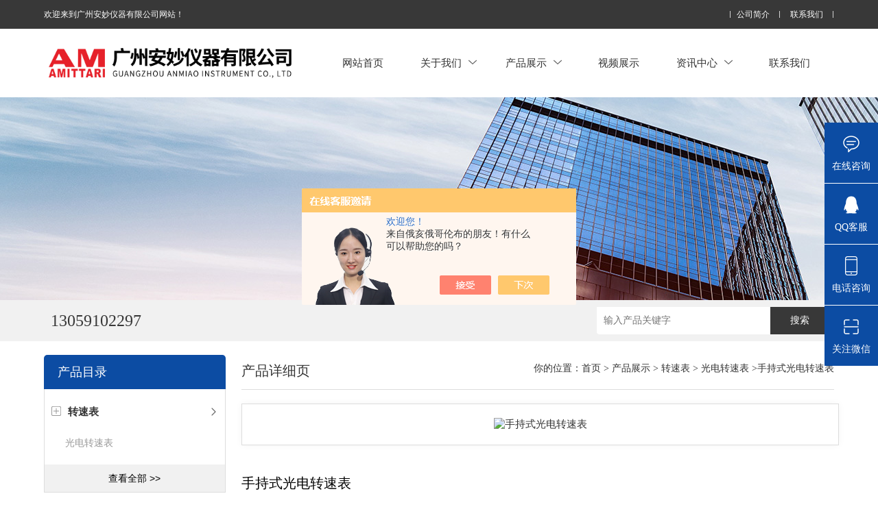

--- FILE ---
content_type: text/html; charset=utf-8
request_url: http://www.amittari.net/Products-24435192.html
body_size: 9353
content:
<!DOCTYPE html>
<html mip lang="zh-cn">
<head>
<meta charset="utf-8">
<meta http-equiv="X-UA-Compatible" content="IE=edge,chrome=1" />
<meta name="renderer" content="webkit|ie-comp|ie-stand">
<meta name="viewport" content="width=device-width,minimum-scale=1,initial-scale=1">
<TITLE>手持式光电转速表AT-136PC-广州安妙仪器有限公司</TITLE>
<META NAME="Keywords" CONTENT="手持式光电转速表">
<META NAME="Description" CONTENT="广州安妙仪器有限公司所提供的AT-136PC手持式光电转速表质量可靠、规格齐全,广州安妙仪器有限公司不仅具有专业的技术水平,更有良好的售后服务和优质的解决方案,欢迎您来电咨询此产品具体参数及价格等详细信息！">
<script src="/ajax/common.ashx" type="text/javascript"></script>
<script src="/ajax/NewPersonalStyle.Classes.SendMSG,NewPersonalStyle.ashx" type="text/javascript"></script>
<script src="/js/videoback.js" type="text/javascript"></script>
<link rel="stylesheet" href="/skins/286372/css/swiper.min.css">
<link href="/skins/286372/css/css.css" rel="stylesheet" />
<script type="text/javascript" src="/skins/286372/js/jquery.pack.js"></script>
<script type="text/javascript" src="/skins/286372/js/swiper.min.js"></script>
<script type="text/javascript" src="/skins/286372/js/mip.js"></script>
<script type="text/javascript" src="/skins/286372/js/mip-nav-slidedown.js"></script>
<script type="application/ld+json">
{
"@context": "https://ziyuan.baidu.com/contexts/cambrian.jsonld",
"@id": "http://www.amittari.net/Products-24435192.html",
"title": "手持式光电转速表AT-136PC",
"pubDate": "2016-05-16T14:39:19",
"upDate": "2025-11-25T15:55:39"
    }</script>
<script type="text/javascript" src="/ajax/common.ashx"></script>
<script src="/ajax/NewPersonalStyle.Classes.SendMSG,NewPersonalStyle.ashx" type="text/javascript"></script>
<script type="text/javascript">
var viewNames = "";
var cookieArr = document.cookie.match(new RegExp("ViewNames" + "=[_0-9]*", "gi"));
if (cookieArr != null && cookieArr.length > 0) {
   var cookieVal = cookieArr[0].split("=");
    if (cookieVal[0] == "ViewNames") {
        viewNames = unescape(cookieVal[1]);
    }
}
if (viewNames == "") {
    var exp = new Date();
    exp.setTime(exp.getTime() + 7 * 24 * 60 * 60 * 1000);
    viewNames = new Date().valueOf() + "_" + Math.round(Math.random() * 1000 + 1000);
    document.cookie = "ViewNames" + "=" + escape(viewNames) + "; expires" + "=" + exp.toGMTString();
}
SendMSG.ToSaveViewLog("24435192", "ProductsInfo",viewNames, function() {});
</script>
<script language="javaScript" src="/js/JSChat.js"></script><script language="javaScript">function ChatBoxClickGXH() { DoChatBoxClickGXH('https://chat.chem17.com',280679) }</script><script>!window.jQuery && document.write('<script src="https://public.mtnets.com/Plugins/jQuery/2.2.4/jquery-2.2.4.min.js" integrity="sha384-rY/jv8mMhqDabXSo+UCggqKtdmBfd3qC2/KvyTDNQ6PcUJXaxK1tMepoQda4g5vB" crossorigin="anonymous">'+'</scr'+'ipt>');</script><script type="text/javascript" src="https://chat.chem17.com/chat/KFCenterBox/286372"></script><script type="text/javascript" src="https://chat.chem17.com/chat/KFLeftBox/286372"></script><script>
(function(){
var bp = document.createElement('script');
var curProtocol = window.location.protocol.split(':')[0];
if (curProtocol === 'https') {
bp.src = 'https://zz.bdstatic.com/linksubmit/push.js';
}
else {
bp.src = 'http://push.zhanzhang.baidu.com/push.js';
}
var s = document.getElementsByTagName("script")[0];
s.parentNode.insertBefore(bp, s);
})();
</script>
</head>
<body>
	<header class="lsqflwkm">
	<div class="grqqbzih">
    	<div class="fptbckqv">
        	<a href="/">欢迎来到广州安妙仪器有限公司网站！</a>
        	<div class="afoydkxo">
                <a href="/aboutus.html" rel="nofollow" >公司简介</a>
                <a href="/contact.html" rel="nofollow" >联系我们</a>
            </div>
        </div>
    </div>
    <div class="pcxmcxjw fptbckqv">
    	<div class="topl">
    		<a class="yhrkacvk gsemhkhy toplogo" href="/"><img src="/skins/286372/images/logo.png" alt="广州安妙仪器有限公司"></a>
            <!--<div class="yhrkacvk iydmllvh"><em><a href="/"><span> </span> </a></em><strong><a href="/"> </a></strong></div>-->
        </div>
    	<div class="mip-nav-wrapper afoydkxo topr">
            <mip-nav-slidedown data-id="bs-navbar" class="mip-element-sidebar container" data-showbrand="1">
                <nav id="bs-navbar" class="navbar-collapse collapse navbar navbar-static-top">
                    <ul class="navbar-nav navbar-right">
                        <li><a href="/">网站首页</a></li>
                        <li>
                        	<a href="/aboutus.html" rel="nofollow">关于我们<i><svg t="1761295547647" class="icon" viewBox="0 0 1024 1024" version="1.1" xmlns="http://www.w3.org/2000/svg" p-id="16016" width="200" height="200"><path d="M95.232 250.368l419.328 387.58399999 419.32800001-387.58399999c25.6-16.384 59.904-16.384 76.79999999 0 16.896 24.576 16.896 57.856 1e-8 74.24l-479.23200001 436.736c-8.192 6.656-12.288 8.704-16.896 8.192-7.68-1.02399999-7.68-1.02399999-16.896-8.192L17.92 324.608c-25.6-24.576-16.896-57.856 1e-8-74.24 25.6-16.384 59.904-16.384 77.31199999 0z" p-id="16017" fill="#666666"></path></svg></i></a>
                            <ul>
                                <li><a href="/aboutus.html" rel="nofollow">公司简介</a></li>
                                <li><a href="/brand.html" rel="nofollow">合作伙伴</a></li>
                            </ul>
                        </li>
                        <li>
                        	<a href="/products.html">产品展示<i><svg t="1761295547647" class="icon" viewBox="0 0 1024 1024" version="1.1" xmlns="http://www.w3.org/2000/svg" p-id="16016" width="200" height="200"><path d="M95.232 250.368l419.328 387.58399999 419.32800001-387.58399999c25.6-16.384 59.904-16.384 76.79999999 0 16.896 24.576 16.896 57.856 1e-8 74.24l-479.23200001 436.736c-8.192 6.656-12.288 8.704-16.896 8.192-7.68-1.02399999-7.68-1.02399999-16.896-8.192L17.92 324.608c-25.6-24.576-16.896-57.856 1e-8-74.24 25.6-16.384 59.904-16.384 77.31199999 0z" p-id="16017" fill="#666666"></path></svg></i></a>
                            <ul>
                                
                                <li><a href="/ParentList-1000131.html">转速表</a></li>
                                
                            </ul>
                        </li>
                       <!-- <li><a href="/successcase.html" rel="nofollow">成功案例</a></li>-->
                        <li><a href="/video.html" rel="nofollow">视频展示</a></li>
                        <li>
                        	<a href="/news.html">资讯中心<i><svg t="1761295547647" class="icon" viewBox="0 0 1024 1024" version="1.1" xmlns="http://www.w3.org/2000/svg" p-id="16016" width="200" height="200"><path d="M95.232 250.368l419.328 387.58399999 419.32800001-387.58399999c25.6-16.384 59.904-16.384 76.79999999 0 16.896 24.576 16.896 57.856 1e-8 74.24l-479.23200001 436.736c-8.192 6.656-12.288 8.704-16.896 8.192-7.68-1.02399999-7.68-1.02399999-16.896-8.192L17.92 324.608c-25.6-24.576-16.896-57.856 1e-8-74.24 25.6-16.384 59.904-16.384 77.31199999 0z" p-id="16017" fill="#666666"></path></svg></i></a>
                            <ul>
                                <li><a href="/news.html">公司新闻</a></li>
                                <li><a href="/article.html">技术文章</a></li>
                            </ul>
                        </li>
                        <li ><a href="/contact.html" rel="nofollow">联系我们</a></li>
                        <li class="navbar-wise-close"><span id="navbar-wise-close-btn"></span></li>
                    </ul>
                </nav>
            </mip-nav-slidedown>
        </div>
        <div class="clear"></div>
    </div>
</header>
<div class="clear"></div>


 <!--banner begin-->
<section class="ny_banner">
    <div class="slideshow" style="background-image: url(/Skins/286372/images/ny_banner.jpg)"></div>
</section>
<!--banner end-->


<section class="ojkvnzsw">
  <div class="fptbckqv">
    <a class="afoydkxo" href="tel://13059102297"><i  ></i><span class="pyonjvym">拨号</span><span class="kswkrgvl">13059102297</span></a>
    <div class="xjdxyipo yhrkacvk sousuo">
        <form class="form1" name="form1" method="post" action="/products.html">
             <input name="keyword" class="form_text1" type="text" value="" placeholder="输入产品关键字" maxlength="50" autocomplete="off">
             <input class="form_button1" name="submit" type="submit" value="搜索">
        </form> 
    </div>
  </div>
</section>
<div class="clear"></div>

<script src="https://www.chem17.com/mystat.aspx?u=amittari"></script>

<article class="izejgtub ppzbyxmk">
	<div class="fptbckqv">
    	<div class="dbfjfboy yhrkacvk">
          <div class="qyqsnicu iydmllvh">
            <mip-showmore maxheight='50' animatetime='.3' id="showmore01">
               <div class="bqeabfgz"><i class="iconfont icon-round_menu_fill uqjaievc"></i>产品目录</div>
              <ul>
               
                <li>
                  <i onclick="showsubmenu('转速表')" class="left"><svg t="1761295775433" class="icon" viewBox="0 0 1024 1024" version="1.1" xmlns="http://www.w3.org/2000/svg" p-id="18091" width="200" height="200"><path d="M960.031235 159.921913v703.656418c0 52.974134-42.979014 95.953148-95.953148 95.953148h-703.656418c-52.974134 0-95.953148-42.979014-95.953148-95.953148v-703.656418c0-52.974134 42.979014-95.953148 95.953148-95.953148h703.656418c52.974134 0 95.953148 42.979014 95.953148 95.953148z m-831.593949-159.921913C57.771791 0 0.499756 57.272035 0.499756 127.937531v767.625183c0 70.665495 57.272035 127.937531 127.93753 127.93753h767.625183c70.665495 0 127.937531-57.272035 127.937531-127.93753v-767.625183c0-70.665495-57.272035-127.937531-127.937531-127.937531h-767.625183z" p-id="18092" fill="#999999"></path><path d="M831.593948 513.149439c-0.499756 17.391508-15.192582 31.084822-32.684041 31.084822H559.726696c-8.795705 0-15.992191 7.196486-15.992191 15.992191v239.183211c0 17.391508-13.693314 32.184285-31.084822 32.684041-18.091166 0.499756-32.883943-13.993167-32.883944-31.984382V560.226452c0-8.795705-7.196486-15.992191-15.992191-15.992191H224.590337c-17.391508 0-32.184285-13.693314-32.684041-31.084822-0.499756-18.091166 13.993167-32.883943 31.984382-32.883944h239.88287c8.795705 0 15.992191-7.196486 15.992191-15.992191V225.090093c0-17.391508 13.693314-32.184285 31.084822-32.684041 18.091166-0.499756 32.883943 13.993167 32.883944 31.984382v239.88287c0 8.795705 7.196486 15.992191 15.992191 15.992191h239.88287c17.991215 0 32.484139 14.792777 31.984382 32.883944z" p-id="18093" fill="#999999"></path></svg></i><i onclick="showsubmenu('转速表')" class="right"><svg t="1761295721162" class="icon" viewBox="0 0 1024 1024" version="1.1" xmlns="http://www.w3.org/2000/svg" p-id="16225" width="200" height="200"><path d="M334.701714 846.701714a43.885714 43.885714 0 0 0 62.025143 62.025143l365.714286-365.714286a43.885714 43.885714 0 0 0 0-62.025142l-365.714286-365.714286a43.885714 43.885714 0 0 0-62.025143 62.025143L669.257143 512l-334.628572 334.701714z" p-id="16226" fill="#666666"></path></svg></i><a  href="/ParentList-1000131.html" title="转速表"><strong>转速表</strong></a>
                  <div class="dianjiml">
                  <dl> 
            
    <dt><a href="/SonList-1310689.html" target="_blank" title="光电转速表">光电转速表</a></dt>
              	
    </dl>
    </div>
    
                </li>
                
                <a href="/products.html" class="ckqb_btn">查看全部 >></a>
              </ul>
             
            </mip-showmore>
    
            <div on="tap:showmore01.toggle" data-closetext="收起" class="mip-showmore-btn">展开</div>
          </div>
          <div class="clear"></div>
          
          <div class="bzlxynco kxghgpfo iydmllvh" id="tjcp">
            <mip-showmore maxheight='50' animatetime='.3' id="showmore01">
            <div class="bqeabfgz">推荐产品</div>
            <ul>
            
            
              <li>
               <div class="proimg_bk">
<a class="iqpyvwiy" href="/Products-37871369.html">
 <img src="http://img53.chem17.com/gxhpic_4711ffc81d/4c6b81a0f7ee9f3f5958877f7309a7a0fa57fb6df0aa0aa23fd3bb1b52b0ed16b3f16f3b5cc5d071_360_360_5.jpg" alt="便携式数显穿透涂层超声波测厚仪" /><i class="iblock"></i>
</a>
</div>
<span><a href="/Products-37871369.html" title="便携式数显穿透涂层超声波测厚仪">便携式数显穿透涂层超声波测厚仪</a></span>

 
              </li>
            
              <li>
               <div class="proimg_bk">
<a class="iqpyvwiy" href="/Products-37773208.html">
 <img src="http://img49.chem17.com/gxhpic_4711ffc81d/4c6b81a0f7ee9f3f2e50cd6e95aa9d429ead02782b3547a7a83ef156dcd0d3b66c60fea46c3b4520_360_360_5.jpg" alt="数显便携式推拉力测试仪器" /><i class="iblock"></i>
</a>
</div>
<span><a href="/Products-37773208.html" title="数显便携式推拉力测试仪器">数显便携式推拉力测试仪器</a></span>

 
              </li>
            
            
            </ul>
            </mip-showmore>
          </div>
          <div class="clear"></div>
          
          <div class="bzlxynco iydmllvh" id="xgart">
            <mip-showmore maxheight='50' animatetime='.3' id="showmore01">
            <div class="bqeabfgz">相关文章</div>
            <ul>
              
              <li><a href="/Article-2831159.html">本文为你介绍光电转速表操作方式</a></li>
              
              <li><a href="/Article-2789491.html">光电转速表设计优势有什么？</a></li>
              
              <li><a href="/Article-1006841.html">光电转速表特点</a></li>
              
              <li><a href="/Article-998621.html">光电转速表的使用说明</a></li>
              
            </ul>
            </mip-showmore>
          </div>
          <div class="clear"></div>
    
          
        </div>
        
    	<div class="brjkytqj afoydkxo">
        	<div class="psfchjtc iydmllvh">
            	<p class="afoydkxo">你的位置：<a href='/'>首页</a> > <a href='/products.html'>产品展示</a> > <a href="/ParentList-1000131.html">转速表</a> > <a href="/SonList-1310689.html">光电转速表</a> >手持式光电转速表</p>
            	<span>产品详细页</span>
            </div>
            <div class="clear"></div>
            <div class="jqvueiyc iydmllvh">
            	<div class="yhrkacvk">
                	<img src="http://img57.chem17.com/gxhpic_4711ffc81d/44accc06b380a19b5a709966dbd1b8f66d71dd9d850133043823578bb41aaf8b3caba57ab0c177fa_440_340_5.jpg" alt="手持式光电转速表">
                </div>
            	<div class="afoydkxo" float:left;>
                	<h1>手持式光电转速表</h1>
                    <ul class="iydmllvh">
                    	<li><span>产品型号：</span>AT-136PC</li>
                    	<li><span>更新时间：</span>2025-11-25</li>
                    	<li><span>产品介绍：</span>AT-136PC手持式光电转速表用来测定电机的转速、线速度或频率；广泛应用于电机、电扇、造纸、塑料、化纤、洗衣机、汽车、飞机、轮船等制造业。</li>
                        <li><span>厂商性质：</span>生产厂家</li>
                    	<li class="usmikoma iydmllvh">
                        	<a href="#order" rel="nofollow">在线留言</a>
                        	<a href="tel://86-020-81523500" rel="nofollow"><i  ></i>86-020-81523500</a>
                        </li>
                    </ul>
                </div>
                <div class="clear"></div>
            </div>
            <div class="clear"></div>
            <div class="vqfjnpdn rdsandxl zmtsaxqb" id="c_detail_wrap">
            <p class="cpxqt">产品介绍</p>
             <p style="text-align:left"><span style="color:#000000"><span style="font-family:宋体"><span style="font-size:12px"><strong>1.AT-136PC手持式光电转速表</strong>产品特点</span></span></span></p><p><span style="color:#000000"><span style="font-family:宋体"><span style="font-size:12px">* 测量范围宽，分辨率高；数字显示，无视差。</span></span></span></p><p><span style="color:#000000"><span style="font-family:宋体"><span style="font-size:12px">* 自动记忆测量期间的zui大值、zui小值及zui后一个测量值。</span></span></span></p><p><span style="color:#000000"><span style="font-family:宋体"><span style="font-size:12px">* 多功能。既可用作光电型转速表，进行非接触转速测量（r/min）；又可用作接触型转速表进行转速和线速度测量(m/min, ft/min)的接触测量。 </span></span></span></p><p><span style="color:#000000"><span style="font-family:宋体"><span style="font-size:12px">* 结构坚固、精致，携带方便。整机采用经久耐用的优良电子元器件；外壳采用重量轻而坚硬的ABS塑料，造型美观大方，使用方便。 </span></span></span></p><p><span style="color:#000000"><span style="font-family:宋体"><span style="font-size:12px">* 具有自动关机和手动关机功能；欠压报警指示功能。</span></span></span></p><p style="text-align:left">&nbsp;</p><p style="text-align:left"><span style="color:#000000"><span style="font-family:宋体"><span style="font-size:12px"><strong>2.AT-136PC手持式光电转速表</strong>参数</span></span></span></p><table border="1" style="width:704px">    <tbody>        <tr>            <td rowspan="3"><span style="color:#000000"><span style="font-family:宋体"><span style="font-size:12px">测量范围</span></span></span></td>            <td><span style="color:#000000"><span style="font-family:宋体"><span style="font-size:12px">激光：2.5-99,999 r/min</span></span></span></td>        </tr>        <tr>            <td><span style="color:#000000"><span style="font-family:宋体"><span style="font-size:12px">接触：0.5-19,999 r/min</span></span></span></td>        </tr>        <tr>            <td>            <p><span style="color:#000000"><span style="font-family:宋体"><span style="font-size:12px">线速度：0.05-1999.9m/min；0.2-6560ft/min</span></span></span></p>            </td>        </tr>        <tr>            <td><span style="color:#000000"><span style="font-family:宋体"><span style="font-size:12px">光电测量距离</span></span></span></td>            <td><span style="color:#000000"><span style="font-family:宋体"><span style="font-size:12px">50-600mm</span></span></span></td>        </tr>        <tr>            <td><span style="color:#000000"><span style="font-family:宋体"><span style="font-size:12px">精确度</span></span></span></td>            <td><span style="color:#000000"><span style="font-family:宋体"><span style="font-size:12px">:&plusmn;(0.05%n+1d)</span></span></span></td>        </tr>        <tr>            <td rowspan="2"><span style="color:#000000"><span style="font-family:宋体"><span style="font-size:12px"><span style="background-color:rgb(255, 255, 255)">分辨率</span></span></span></span></td>            <td><span style="color:#000000"><span style="font-family:宋体"><span style="font-size:12px">转速: 0.1转/分（0.5~999.9转/分） <span style="background-color:rgb(255, 255, 255)">1转/分（1000转/分以上） </span></span></span></span></td>        </tr>        <tr>            <td><span style="color:#000000"><span style="font-family:宋体"><span style="font-size:12px">线速度: 0.01米/分（0.05~99.9米/分） <span style="background-color:rgb(255, 255, 255)">1米/分（100米/分以上）或0.1英尺（0.1~999.9英 尺 /分） 1英寸（1000英寸 /分以上） </span></span></span></span></td>        </tr>        <tr>            <td><span style="color:#000000"><span style="font-family:宋体"><span style="font-size:12px">测量精度</span></span></span></td>            <td><span style="color:#000000"><span style="font-family:宋体"><span style="font-size:12px">&plusmn;（0.05%n+1d） </span></span></span></td>        </tr>        <tr>            <td><span style="color:#000000"><span style="font-family:宋体"><span style="font-size:12px">采样时间</span></span></span></td>            <td><span style="color:#000000"><span style="font-family:宋体"><span style="font-size:12px">1.0秒（60转/分以下） </span></span></span></td>        </tr>        <tr>            <td><span style="color:#000000"><span style="font-family:宋体"><span style="font-size:12px">量程选择</span></span></span></td>            <td><span style="color:#000000"><span style="font-family:宋体"><span style="font-size:12px">自动切换 </span></span></span></td>        </tr>        <tr>            <td><span style="color:#000000"><span style="font-family:宋体"><span style="font-size:12px">记忆功能</span></span></span></td>            <td><span style="color:#000000"><span style="font-family:宋体"><span style="font-size:12px">自动记忆测量期间的zui大值、zui小值和zui后一个测量值 </span></span></span></td>        </tr>        <tr>            <td><span style="color:#000000"><span style="font-family:宋体"><span style="font-size:12px">时基</span></span></span></td>            <td><span style="color:#000000"><span style="font-family:宋体"><span style="font-size:12px">石英晶体 </span></span></span></td>        </tr>        <tr>            <td><span style="color:#000000"><span style="font-family:宋体"><span style="font-size:12px">有效距离</span></span></span></td>            <td><span style="color:#000000"><span style="font-family:宋体"><span style="font-size:12px">50~150mm（典型值）zui大为300 mm 取决于发光管亮度 </span></span></span></td>        </tr>        <tr>            <td><span style="color:#000000"><span style="font-family:宋体"><span style="font-size:12px">电源</span></span></span></td>            <td>            <p><span style="color:#000000"><span style="font-family:宋体"><span style="font-size:12px">4x1.5vAA &nbsp;（UM-3 电池）</span></span></span></p>            </td>        </tr>        <tr>            <td><span style="color:#000000"><span style="font-family:宋体"><span style="font-size:12px">尺寸</span></span></span></td>            <td><span style="color:#000000"><span style="font-family:宋体"><span style="font-size:12px">210x60x38 mm</span></span></span></td>        </tr>        <tr>            <td><span style="color:#000000"><span style="font-family:宋体"><span style="font-size:12px">重量</span></span></span></td>            <td><span style="color:#000000"><span style="font-family:宋体"><span style="font-size:12px">180g （不含电池）</span></span></span></td>        </tr>    </tbody></table><p style="text-align:left">&nbsp;</p><p style="text-align:left"><span style="color:#000000"><span style="font-family:宋体"><span style="font-size:12px"><strong>3.AT-136PC</strong>产品配件</span></span></span></p><table border="1" style="width:704px">    <tbody>        <tr>            <td rowspan="6">            <p><span style="color:#000000"><span style="font-family:宋体"><span style="font-size:12px">&nbsp;标准配件</span></span></span></p>            </td>            <td>            <p><span style="color:#000000"><span style="font-family:宋体"><span style="font-size:12px">主机</span></span></span></p>            </td>        </tr>        <tr>            <td>            <p><span style="color:#000000"><span style="font-family:宋体"><span style="font-size:12px">线速轮</span></span></span></p>            </td>        </tr>        <tr>            <td><span style="color:#000000"><span style="font-family:宋体"><span style="font-size:12px">锥形适配器</span></span></span></td>        </tr>        <tr>            <td><span style="color:#000000"><span style="font-family:宋体"><span style="font-size:12px">圆形适配器</span></span></span></td>        </tr>        <tr>            <td><span style="color:#000000"><span style="font-family:宋体"><span style="font-size:12px">手提便携箱</span></span></span></td>        </tr>        <tr>            <td><span style="color:#000000"><span style="font-family:宋体"><span style="font-size:12px">使用说明书</span></span></span></td>        </tr>    </tbody></table>
            </div>


            <div class="clear"></div>
            <div class="cpzx">
	         <link rel="stylesheet" type="text/css" href="/css/MessageBoard_style.css">
<script language="javascript" src="/skins/Scripts/order.js?v=20210318" type="text/javascript"></script>
<a name="order" id="order"></a>
<div class="ly_msg" id="ly_msg">
<form method="post" name="form2" id="form2">
	<h3>留言框  </h3>
	<ul>
		<li>
			<h4 class="xh">产品：</h4>
			<div class="msg_ipt1"><input class="textborder" size="30" name="Product" id="Product" value="手持式光电转速表"  placeholder="请输入产品名称" /></div>
		</li>
		<li>
			<h4>您的单位：</h4>
			<div class="msg_ipt12"><input class="textborder" size="42" name="department" id="department"  placeholder="请输入您的单位名称" /></div>
		</li>
		<li>
			<h4 class="xh">您的姓名：</h4>
			<div class="msg_ipt1"><input class="textborder" size="16" name="yourname" id="yourname"  placeholder="请输入您的姓名"/></div>
		</li>
		<li>
			<h4 class="xh">联系电话：</h4>
			<div class="msg_ipt1"><input class="textborder" size="30" name="phone" id="phone"  placeholder="请输入您的联系电话"/></div>
		</li>
		<li>
			<h4>常用邮箱：</h4>
			<div class="msg_ipt12"><input class="textborder" size="30" name="email" id="email" placeholder="请输入您的常用邮箱"/></div>
		</li>
        <li>
			<h4>省份：</h4>
			<div class="msg_ipt12"><select id="selPvc" class="msg_option">
							<option value="0" selected="selected">请选择您所在的省份</option>
			 <option value="1">安徽</option> <option value="2">北京</option> <option value="3">福建</option> <option value="4">甘肃</option> <option value="5">广东</option> <option value="6">广西</option> <option value="7">贵州</option> <option value="8">海南</option> <option value="9">河北</option> <option value="10">河南</option> <option value="11">黑龙江</option> <option value="12">湖北</option> <option value="13">湖南</option> <option value="14">吉林</option> <option value="15">江苏</option> <option value="16">江西</option> <option value="17">辽宁</option> <option value="18">内蒙古</option> <option value="19">宁夏</option> <option value="20">青海</option> <option value="21">山东</option> <option value="22">山西</option> <option value="23">陕西</option> <option value="24">上海</option> <option value="25">四川</option> <option value="26">天津</option> <option value="27">新疆</option> <option value="28">西藏</option> <option value="29">云南</option> <option value="30">浙江</option> <option value="31">重庆</option> <option value="32">香港</option> <option value="33">澳门</option> <option value="34">中国台湾</option> <option value="35">国外</option>	
                             </select></div>
		</li>
		<li>
			<h4>详细地址：</h4>
			<div class="msg_ipt12"><input class="textborder" size="50" name="addr" id="addr" placeholder="请输入您的详细地址"/></div>
		</li>
		
        <li>
			<h4>补充说明：</h4>
			<div class="msg_ipt12 msg_ipt0"><textarea class="areatext" style="width:100%;" name="message" rows="8" cols="65" id="message"  placeholder="请输入您的任何要求、意见或建议"></textarea></div>
		</li>
		<li>
			<h4 class="xh">验证码：</h4>
			<div class="msg_ipt2">
            	<div class="c_yzm">
                    <input class="textborder" size="4" name="Vnum" id="Vnum"/>
                    <a href="javascript:void(0);" class="yzm_img"><img src="/Image.aspx" title="点击刷新验证码" onclick="this.src='/image.aspx?'+ Math.random();"  width="90" height="34" /></a>
                </div>
                <span>请输入计算结果（填写阿拉伯数字），如：三加四=7</span>
            </div>
		</li>
		<li>
			<h4></h4>
			<div class="msg_btn"><input type="button" onclick="return Validate();" value="提 交" name="ok"  class="msg_btn1"/><input type="reset" value="重 填" name="no" /></div>
		</li>
	</ul>	
    <input name="PvcKey" id="PvcHid" type="hidden" value="" />
</form>
</div>

            </div>

            <div class="clear"></div>
            <div class="iwzrfnsw iydmllvh pro8style">
              <ul class="yhrkacvk"><li><span>上一篇：</span><a href="/Products-24434794.html">AS-156B安妙多功能声级计</a> </li></ul>
              <ul class="afoydkxo"><li><span>下一篇：</span><a href="/Products-24435267.html">AA-136C安妙便携式三杯风速仪</a></li></ul>
            </div>
        </div>
    </div>
</article>
<div class="clear"></div>
<!--底部 开始-->
<div class="foot1">
	<div class="container">
        <ul>
            <li><a href="/">网站首页</a></li>
            <li><a href="/aboutus.html">关于我们</a></li>
            <li><a href="/products.html">产品展示</a></li>
            <li><a href="/news.html">资讯中心</a></li>
            <li><a href="/successcase.html">行业应用</a></li>
            <li><a href="/video.html">视频中心</a></li>
            <li><a href="/order.html">在线留言</a></li>
            <li><a href="/contact.html">联系我们</a></li>
        </ul>
        <div class="c_block">
        	<div class="lx1">
            	<p>联系我们</p>
                <span>地址：广州市荔湾区中南街海龙路9号A栋302</span>
                <span>传真：86-020-81407409</span>
                <span>Email：sales@amittari.com</span>
            </div>
            <div class="lx2">24小时在线客服，为您服务！<a href="tencent://Message/?Uin=1900559222&amp;websiteName=www.amittari.net=&amp;Menu=yes"  target="_blank" class="clearfix"></a></div>
            <div class="lx3"><img src="/skins/286372/images/foot_logo.png" /></div>
        </div>
    </div>
</div>
<div class="foot2">
	<div class="container">
    	<p>版权所有 &copy; 2026 广州安妙仪器有限公司  <a href="http://beian.miit.gov.cn/" target="_blank">备案号：粤ICP备11086176号</a>  技术支持：<a href="https://www.chem17.com" target="_blank" rel="nofollow">化工仪器网</a>  <a href="https://www.chem17.com/login" target="_blank" rel="nofollow">管理登陆</a>  <a href="/sitemap.xml" target="_blank">GoogleSitemap</a><br />
		关键词：粗糙度仪，测厚仪，超声测厚仪，涂层测厚仪，硬度计，水分仪，振动仪，频闪仪，张力仪<br>
        </p>
    </div>
</div>
<!--底部 结束-->


<div class="h76px"></div>
<div class="jinni8_kefu_style">
<a href="/order.html" class="jinni8_kefu_nth jinni8_kefu_xx">
    <div class="jinni8_kefu_mipimgs"></div>
    <span>在线咨询</span>
</a>
<a class="jinni8_kefu_nth jinni8_kefu_qq" target="_blank" href="tencent://message/?uin=1900559222&Site=www.amittari.net&Menu=yes">
    <div class="jinni8_kefu_mipimgs"></div>
    <span>QQ客服</span>
   <div class="tips">QQ:1900559222</div>
</a>
<a class="jinni8_kefu_nth jinni8_kefu_sj" href="tel://86-020-81523500">
    <div class="jinni8_kefu_mipimgs"></div>
    <span>电话咨询</span>
    <div class="tips">86-020-81523500</div>
</a>
<div class="jinni8_kefu_nth jinni8_kefu_ma">
    <div class="jinni8_kefu_mipimgs"></div>
    <span>关注微信</span>
    <div class="tips tipsxg">
     <a href="javascript:;" class="close1">关闭</a><img src="/skins/286372/images/weixin1.jpg" alt="关注微信">
    </div>
</div>
</div>
    
<script src="/skins/286372/js/all.js"></script>	

 <script type='text/javascript' src='/js/VideoIfrmeReload.js?v=001'></script>
  
</html></body>

--- FILE ---
content_type: text/css
request_url: http://www.amittari.net/skins/286372/css/css.css
body_size: 31888
content:
*{margin:0;padding:0;word-wrap:break-word;}
body{color:#333;}
body, h1, h2, h3, h4, h5, h6, hr, p, blockquote, dl, dt, dd, ul, ol, li, pre, form, fieldset, legend, button, input, textarea{ margin: 0; padding: 0;border:0;}
body,p,span,em,input, button, textarea, option{font: 14px "微软雅黑",tahoma,"宋体";-webkit-font-smoothing: antialiased;-moz-osx-font-smoothing: grayscale;padding: 0px; margin: 0px;}
a{color:#555;text-decoration:none;transition:all 0.3s;font-size:14px;font-weight:normal;}
a:hover{text-decoration:none;color:#0c4ca3;}
a img{border:none;} 
div,ul,li,p,form{padding: 0px; margin: 0px;list-style-type: none;}
em{font-style: normal;font-weight: normal;}
h1{font-size:30px;font-weight:normal;}
h2{font-size:23px;font-weight:normal;}
h3{font-weight:normal;}
.clear{clear:both;}
div,article,section{display:block;font-weight:normal;}

* {margin:0;padding:0}
body {font-size-adjust:none;-webkit-text-size-adjust:none;-moz-text-size-adjust:none;-ms-text-size-adjust:none;text-size-adjust:none;font:14px Arial,Helvetica,sans-serif;box-sizing:border-box;-webkit-box-sizing:border-box;overflow-x:hidden}
body,html {overflow-y:auto;position:relative}
body.trigger-layout,html.trigger-layout {height:100%!important}
html.mip-i-ios-width {min-width:100%;width:1px}
html.mip-i-ios-scroll,html.mip-i-ios-scroll>body[mip-ready] {-webkit-overflow-scrolling:touch;overflow-y:scroll}
body.mip-i-android-scroll,html.mip-i-android-scroll {height:auto!important;overflow-y:visible;position:static;-webkit-overflow-scrolling:auto!important}
html.mip-no-scroll,html.mip-no-scroll>body {height:100%!important;position:relative;overflow:hidden}
[on^="click:"] {cursor:pointer}
a {text-decoration:none;color:#333}
span[id^=cnzz_stat],template {display:none}
mip-i-space {display:block;opacity:0;height:0}
.mip-layout-relative {display:block;position:relative}
.mip-i-space .mip-fill-content {position:absolute;top:0;left:0;bottom:0;right:0}
.mip-layout-fixed {display:inline-block;position:relative}
.mip-layout-responsive {display:block;position:relative}
.mip-layout-intrinsic {display:inline-block;position:relative;max-width:100%}
.mip-layout-intrinsic .mip-i-space {max-width:100%;height:auto}
.mip-i-intrinsic-space {max-width:100%;display:block!important}
.mip-layout-fill {display:block;overflow:hidden!important;position:absolute;top:0;left:0;bottom:0;right:0}
.mip-layout-flex-item {display:block;position:relative;-webkit-box-flex:1;-ms-flex:1 1 auto;flex:1 1 auto}
.mip-hidden-by-media-query {display:none!important}
.mip-layout-size-defined {overflow:hidden!important}
.mip-layout-size-defined .mip-fill-content {position:absolute;top:0;left:0;bottom:0;right:0}
.mip-replaced-content {padding:0!important;border:none!important;max-width:100%;display:flex;justify-content:center;align-items:center;}
.mip-hidden {visibility:hidden;overflow:hidden}
.mip-hide,[hidden],mip-script {display:none!important}
.mip-element>[placeholder],[layout]:not(.mip-element)>[placeholder] {display:block}
.mip-element>[placeholder].hidden,.mip-element>[placeholder].mip-hidden {visibility:hidden}
.mip-layout-size-defined>[fallback],.mip-layout-size-defined>[placeholder] {position:absolute!important;top:0!important;left:0!important;right:0!important;bottom:0!important;z-index:1}
.mip-border {border:0 solid #e1e1e1}
@media (-webkit-min-device-pixel-ratio:1.5) {.mip-border {position:relative;border:none!important}
.mip-border:after {content:" ";display:block;position:absolute;top:0;right:-33.33%;bottom:-33.33%;left:0;border:0 solid #e1e1e1;-webkit-transform-origin:0 0;-ms-transform-origin:0 0;transform-origin:0 0;pointer-events:none;-webkit-transform:scale(.75);-ms-transform:scale(.75);transform:scale(.75);width:133.33%;-webkit-box-sizing:border-box;box-sizing:border-box}
}
@media (-webkit-min-device-pixel-ratio:2) {.mip-border {position:relative;border:none!important}
.mip-border:after {content:" ";display:block;position:absolute;top:0;right:-100%;bottom:-100%;left:0;border:0 solid #e1e1e1;-webkit-transform-origin:0 0;-ms-transform-origin:0 0;transform-origin:0 0;pointer-events:none;-webkit-transform:scale(.5);-ms-transform:scale(.5);transform:scale(.5);width:200%;-webkit-box-sizing:border-box;box-sizing:border-box}
}
.mip-border-top,.mip-border-top:after {border-top-width:1px}
.mip-border-right,.mip-border-right:after {border-right-width:1px}
.mip-border-bottom,.mip-border-bottom:after {border-bottom-width:1px}
.mip-border-left,.mip-border-left:after {border-left-width:1px}
.mip-border-all,.mip-border-all:after {border-width:1px}
.mip-loading-container.mip-hidden {visibility:hidden}
.mip-loader-line {position:absolute;top:0;left:0;right:0;height:1px;overflow:hidden!important;background-color:hsla(0,0%,59%,.2);display:block}
.mip-loader-moving-line {display:block;position:absolute;width:100%;height:100%!important;background-color:hsla(0,0%,59%,.65);z-index:2}
@-webkit-keyframes mip-loader-line-moving {0% {-webkit-transform:translateX(-100%);transform:translateX(-100%)}
to {-webkit-transform:translateX(100%);transform:translateX(100%)}
}
@keyframes mip-loader-line-moving {0% {-webkit-transform:translateX(-100%);transform:translateX(-100%)}
to {-webkit-transform:translateX(100%);transform:translateX(100%)}
}
.mip-loader-line.mip-active .mip-loader-moving-line {-webkit-animation:mip-loader-line-moving 4s ease infinite;animation:mip-loader-line-moving 4s ease infinite}
.mip-loader {position:absolute;display:block;height:10px;top:50%;left:50%;-webkit-transform:translateX(-50%) translateY(-50%);-ms-transform:translateX(-50%) translateY(-50%);transform:translateX(-50%) translateY(-50%);-webkit-transform-origin:50% 50%;-ms-transform-origin:50% 50%;transform-origin:50% 50%;white-space:nowrap}
.mip-loader.mip-active .mip-loader-dot {-webkit-animation:mip-loader-dots 2s infinite;animation:mip-loader-dots 2s infinite}
.mip-loader-dot {position:relative;display:inline-block;height:10px;width:10px;margin:2px;border-radius:100%;background-color:rgba(0,0,0,.3);-webkit-box-shadow:2px 2px 2px 1px rgba(0,0,0,.2);box-shadow:2px 2px 2px 1px rgba(0,0,0,.2);will-change:transform}
.mip-loader .mip-loader-dot:first-child {-webkit-animation-delay:0s;animation-delay:0s}
.mip-loader .mip-loader-dot:nth-child(2) {-webkit-animation-delay:.1s;animation-delay:.1s}
.mip-loader .mip-loader-dot:nth-child(3) {-webkit-animation-delay:.2s;animation-delay:.2s}
@-webkit-keyframes mip-loader-dots {0%,to {-webkit-transform:scale(.7);transform:scale(.7);background-color:rgba(0,0,0,.3)}
50% {-webkit-transform:scale(.8);transform:scale(.8);background-color:rgba(0,0,0,.5)}
}
@keyframes mip-loader-dots {0%,to {-webkit-transform:scale(.7);transform:scale(.7);background-color:rgba(0,0,0,.3)}
50% {-webkit-transform:scale(.8);transform:scale(.8);background-color:rgba(0,0,0,.5)}
}
.mip-text {display:block;padding:10px 0;font-size:16px;word-wrap:break-word;word-break:break-word}
.mip-html,.mip-text {line-height:26px;color:#333;text-align:justify}
.mip-html {font-size:14px}
.mip-html h3 {margin:0;padding:15px 0;line-height:20px;font-size:15px}
.mip-html ol,.mip-html ul {padding:10px 0 10px 20px}
.mip-html blockquote {margin:20px 0;padding-left:8px;border-left:4px solid #e9e9e9}
.mip-html p {padding:10px 0;word-break:break-word;word-wrap:break-word}
mip-fixed {position:fixed!important;-webkit-transform:translateZ(0);transform:translateZ(0)}
mip-fixed[data-slide] {-webkit-transition:-webkit-transform .5s;transition:-webkit-transform .5s;transition:transform .5s;transition:transform .5s,-webkit-transform .5s}
mip-fixed[data-slide].mip-fixed-hide-top {-webkit-transform:translate3d(0,-200%,0);transform:translate3d(0,-200%,0)}
mip-fixed[data-slide].mip-fixed-hide-bottom {-webkit-transform:translate3d(0,200%,0);transform:translate3d(0,200%,0)}
mip-fixed[type=top] {top:0}
mip-fixed[type=bottom] {bottom:0}
mip-fixed[type=left] {left:0}
mip-fixed[type=right] {right:0}
mip-fixed[type=bottom],mip-fixed[type=top] {width:100%;overflow:hidden;left:0;right:0}
mip-fixed[type=left],mip-fixed[type=right] {overflow:hidden}
.mip-img {background:#fff}
.mip-img img.mip-fill-content {opacity:0;-webkit-transition:opacity .3s linear;transition:opacity .3s linear}
.mip-img.mip-img-loaded {background:transparent}
.mip-img.mip-img-loaded:before {content:none;display:none}
.mip-img.mip-img-loaded img.mip-fill-content {opacity:1}
.mip-img-container {margin:16px auto;font-size:0}
.mip-img-subtitle {padding-top:10px;color:#999;font-size:13px;line-height:15px;max-width:100%;overflow:hidden;white-space:nowrap;text-overflow:ellipsis;text-align:center}
.mip-img-box {width:100%;height:100%;position:fixed;left:0;top:0;background:#000;z-index:10}
.mip-img-box .box-line {position:relative;width:100%;height:10000px;top:20%;overflow:hidden}
.mip-img-box .box-container {height:100%;width:10000px;position:absolute;top:0;left:0}
.mip-img-box .box-item {float:left}
.mip-img-box .box-item img {position:absolute;top:0;left:0}
.mip-img-box .box-img-wrap {position:relative;height:10240px}
.mip-img-box .mip-box-page {color:#fff;height:30px;width:30px;line-height:30px;text-align:center;position:absolute;z-index:10;bottom:100px;left:20px;font-size:28px;opacity:.75}
.mip-img-popUp-wrapper {display:none;position:fixed;left:0;top:0;width:100%;height:100%;z-index:20222;overflow:auto}
.mip-img-popUp-wrapper img {position:absolute}
.mip-img-popUp-bg {height:100%;opacity:0;background:#000}
mip-img {display:block;width:100%;font-size:0}
mip-img.mip-img-loading img {position:absolute;top:0;height:auto}
mip-carousel a {-webkit-tap-highlight-color:transparent}
.mip-carousel-wrapper div {clear:none}
.mip-carousle-subtitle {position:absolute;bottom:0;left:0;right:0;z-index:25;color:#fff;line-height:30px;padding-left:10px}
.mip-carousel-indicator {position:absolute;z-index:22;width:30px;height:30px;bottom:0;right:0;left:0;text-align:right;margin:auto;width:100%}
.mip-carousel-indicator>span {display:inline-block;width:6px;height:6px;background-color:#fff;border-radius:50%;margin:12px 6px 12px 0}
.mip-carousel-container {position:absolute;top:0;left:0;width:100%;height:100%;overflow:hidden}
.mip-carousel-wrapper {position:relative;top:0;left:0;width:100%;height:100%}
.mip-carousel-slideBox {width:100%;height:100%;float:left;position:relative}
span.mip-carousel-current-indicator {background-color:red}
.mip-carousel-containeractive {z-index:2}
.mip-carousel-indicatorbox {position:absolute;bottom:3px;right:10px;color:#fff}
.mip-carousel-indicatornow {font-size:20px}
.mip-carousel-nextBtn,.mip-carousel-preBtn {position:absolute;top:0;bottom:0;width:10%;z-index:10;background-size:32px 32px;background-repeat:no-repeat;-webkit-user-select:none;-moz-user-select:none;-ms-user-select:none;user-select:none}
.mip-carousel-nextBtn {right:0;background-position:100% 45%;background-image:url([data-uri])}
.mip-carousel-preBtn {left:0;background-position:0 45%;background-image:url([data-uri])}
.mip-carousel-indicator-wrapper {text-align:center}
.mip-carousel-indicatorDot {display:inline-block;position:relative}
.mip-carousel-indicatorDot .mip-carousel-indecator-item {float:left;width:6px;height:6px;border-radius:50%;background-color:#e1e1e1;margin-right:7px}
.mip-carousel-indicatorDot .mip-carousel-activeitem {background-color:#999}
mip-video {background:#000}
mip-video .mip-video-playbtn {display:inline-block;width:60px;height:60px;border:4px solid #fff;border-radius:100%;position:absolute;left:50%;top:50%;margin-left:-32px;margin-top:-32px;background-color:rgba(0,0,0,.3);-webkit-tap-highlight-color:rbga(0,0,0,.3);tap-highlight-color:rbga(0,0,0,.3)}
mip-video .mip-video-playbtn:before {content:"";position:absolute;width:1px;height:1px;border-style:solid;border-width:16px 0 16px 26px;border-color:transparent transparent transparent #fff;left:20px;top:14px}
mip-video .mip-video-error {display:inline-block;width:60px;height:60px;border-radius:100%;position:absolute;left:50%;top:50%;margin-left:-30px;margin-top:-30px;background-color:hsla(0,0%,100%,.6);-webkit-tap-highlight-color:rbga(255,255,255,.6)}
mip-video .mip-video-error:after,mip-video .mip-video-error:before {position:absolute;top:5px;left:26px;content:" ";height:50px;width:8px;background-color:#333}
mip-video .mip-video-error:before {-webkit-transform:rotate(-45deg);-ms-transform:rotate(-45deg);transform:rotate(-45deg)}
mip-video .mip-video-error:after {-webkit-transform:rotate(45deg);-ms-transform:rotate(45deg);transform:rotate(45deg)}
mip-video .mip-video-poster {min-height:150px;background:#333}
mip-iframe {display:block;position:relative;overflow:hidden}
mip-iframe iframe {display:block;width:100px;min-width:100%;height:100%;position:absolute;left:0;top:0}
@media (max-width:768px) {body:before {display:block;content:"";position:fixed;top:0;left:0;right:0;bottom:0;background:#fff;z-index:99999}
}
.mip-page-loading-wrapper:after,body:after {content:"";background:url([data-uri]);background-size:100% 100%;width:34px;height:34px;position:fixed;top:50%;left:50%;margin:-17px 0 0 -17px;z-index:100000;-webkit-animation:loading-rotate 1s linear infinite;animation:loading-rotate 1s linear infinite}
body:after {display:none}
@-webkit-keyframes loading-rotate {0% {-webkit-transform:rotate(0deg);transform:rotate(0deg)}
to {-webkit-transform:rotate(1turn);transform:rotate(1turn)}
}
@keyframes loading-rotate {0% {-webkit-transform:rotate(0deg);transform:rotate(0deg)}
to {-webkit-transform:rotate(1turn);transform:rotate(1turn)}
}
.mip-page-loading-wrapper.only-header:after,body.mip-fixedlayer:after,body.mip-fixedlayer:before,body[mip-ready]:after,body[mip-ready]:before {display:none}
body.with-header {padding-top:44px}
.mip-page__iframe {opacity:0;position:absolute;border:0;width:1px;min-width:100%;z-index:10000;overflow-y:scroll;overflow-x:hidden}
.mip-page-loading-wrapper,.mip-page__iframe {left:0;top:0;right:0;bottom:0;height:100%;background:#fff;display:none}
.mip-page-loading-wrapper {width:100%;z-index:20001!important}
.mip-page-loading-wrapper.only-header {height:44px}
.mip-page-loading-wrapper.transition-without-header {top:44px}
.mip-page-loading-wrapper,.mip-page__iframe {-webkit-transform:translateZ(0);transform:translateZ(0)}
.mip-page-loading-wrapper.slide-enter,.mip-page-loading-wrapper.slide-leave-to,.mip-page__iframe.slide-enter,.mip-page__iframe.slide-leave-to {-webkit-transform:translate3d(100%,0,0);transform:translate3d(100%,0,0)}
.mip-page-loading-wrapper.slide-enter-active,.mip-page-loading-wrapper.slide-leave-active,.mip-page__iframe.slide-enter-active,.mip-page__iframe.slide-leave-active {-webkit-transition:-webkit-transform .35s ease;transition:-webkit-transform .35s ease;transition:transform .35s ease;transition:transform .35s ease,-webkit-transform .35s ease}
.mip-page-loading-wrapper.slide-enter-to,.mip-page-loading-wrapper.slide-leave,.mip-page__iframe.slide-enter-to,.mip-page__iframe.slide-leave {-webkit-transform:translateZ(0);transform:translateZ(0)}
.mip-page-fade-header-wrapper {top:0;left:0;right:92px;height:44px;background:#fff;z-index:20001!important;display:none}
.mip-page-fade-header-wrapper.fade-enter {opacity:0}
.mip-page-fade-header-wrapper.fade-enter-active {-webkit-transition:opacity .35s ease;transition:opacity .35s ease}
.mip-page-fade-header-wrapper.fade-enter-to {opacity:1}
.mip-page-fade-header-wrapper .mip-shell-header {padding-left:92px;padding-right:0}
mip-shell * {display:none}
.mip-shell-header-wrapper {z-index:20000!important;height:44px}
.mip-shell-header {display:-webkit-box;display:-ms-flexbox;display:flex;-webkit-box-align:center;-ms-flex-align:center;align-items:center;z-index:20000;height:44px;line-height:44px;font-size:18px;background:#fff;padding:0 6px;-webkit-transform:translateZ(0);transform:translateZ(0)}
.mip-shell-header.transition {-webkit-transition:-webkit-transform .35s ease;transition:-webkit-transform .35s ease;transition:transform .35s ease;transition:transform .35s ease,-webkit-transform .35s ease}
.mip-shell-header.slide-up {-webkit-transform:translate3d(0,-44px,0);transform:translate3d(0,-44px,0)}
.mip-shell-header [mip-header-btn] {height:30px;width:30px}
.mip-shell-header .back-button,.mip-shell-header [mip-header-btn] {display:-webkit-box;display:-ms-flexbox;display:flex;-webkit-box-pack:center;-ms-flex-pack:center;justify-content:center;-webkit-box-align:center;-ms-flex-align:center;align-items:center}
.mip-shell-header .back-button {position:absolute;top:0;left:0;width:44px;height:44px}
.mip-shell-header .back-button>svg {width:14px;height:14px}
.mip-shell-header .mip-shell-header-logo-title {margin:0 auto;opacity:1;-webkit-transition:opacity .35s ease;transition:opacity .35s ease}
.mip-shell-header .mip-shell-header-logo-title.fade-out {opacity:0}
.mip-shell-header .mip-shell-header-logo-title .mip-shell-header-logo,.mip-shell-header .mip-shell-header-logo-title .mip-shell-header-title {float:left}
.mip-shell-header .mip-shell-header-logo-title .mip-shell-header-logo {height:32px;width:32px;margin:5px 8px 0 0;border:1px solid #e1e1e1;border-radius:50%}
.mip-shell-header .mip-shell-header-logo-title .mip-shell-header-title {text-overflow:ellipsis;white-space:nowrap;overflow:hidden;max-width:212px}
@media screen and (max-width:375px) {.mip-shell-header .mip-shell-header-logo-title .mip-shell-header-title {max-width:172px}
}
@media screen and (max-width:320px) {.mip-shell-header .mip-shell-header-logo-title .mip-shell-header-title {max-width:92px}
}
.mip-shell-header .mip-shell-header-button-group {width:87px;border:1px solid #e6e6e6;border-radius:15px;position:absolute;top:6px;right:3px;overflow:hidden;-ms-flex-pack:distribute;justify-content:space-around}
.mip-shell-header .mip-shell-header-button-group,.mip-shell-header .mip-shell-header-button-group .button {height:30px;display:-webkit-box;display:-ms-flexbox;display:flex;-webkit-box-align:center;-ms-flex-align:center;align-items:center}
.mip-shell-header .mip-shell-header-button-group .button {-webkit-box-pack:center;-ms-flex-pack:center;justify-content:center;width:40px;position:relative}
.mip-shell-header .mip-shell-header-button-group .button>svg {width:16px;height:16px}
.mip-shell-header .mip-shell-header-button-group .button.more {left:3px}
.mip-shell-header .mip-shell-header-button-group .button.close {left:-3px}
.mip-shell-header .mip-shell-header-button-group .split {width:1px;height:10px;background:#e6e6e6}
.mip-shell-header .mip-shell-header-button-group-standalone {position:absolute;top:7px;right:0;height:30px;width:40px}
.mip-shell-header .mip-shell-header-button-group-standalone svg {width:16px;height:16px}
.mip-shell-more-button-mask {top:0;bottom:0;left:0;right:0;background:rgba(0,0,0,.5);display:none;z-index:20001!important}
.mip-shell-more-button-wrapper {bottom:0;left:0;right:0;background:#fff;z-index:20002!important;display:none}
.mip-shell-more-button-wrapper.slide-enter,.mip-shell-more-button-wrapper.slide-leave-to {-webkit-transform:translateY(100%);-ms-transform:translateY(100%);transform:translateY(100%)}
.mip-shell-more-button-wrapper.slide-enter-active,.mip-shell-more-button-wrapper.slide-leave-active {-webkit-transition:all .35s ease;transition:all .35s ease}
.mip-shell-more-button-wrapper.slide-enter-to,.mip-shell-more-button-wrapper.slide-leave {-webkit-transform:translateY(0);-ms-transform:translateY(0);transform:translateY(0)}
.mip-shell-more-button-wrapper .mip-shell-button {height:48px;line-height:48px;text-align:center;border:0 solid #e1e1e1;border-bottom-width:1px}
@media (-webkit-min-device-pixel-ratio:1.5) {.mip-shell-more-button-wrapper .mip-shell-button {position:relative;border:none!important}
.mip-shell-more-button-wrapper .mip-shell-button:after {content:" ";display:block;position:absolute;top:0;right:-33.33%;bottom:-33.33%;left:0;border:0 solid #e1e1e1;-webkit-transform-origin:0 0;-ms-transform-origin:0 0;transform-origin:0 0;pointer-events:none;-webkit-transform:scale(.75);-ms-transform:scale(.75);transform:scale(.75);width:133.33%;-webkit-box-sizing:border-box;box-sizing:border-box}
}
@media (-webkit-min-device-pixel-ratio:2) {.mip-shell-more-button-wrapper .mip-shell-button {position:relative;border:none!important}
.mip-shell-more-button-wrapper .mip-shell-button:after {content:" ";display:block;position:absolute;top:0;right:-100%;bottom:-100%;left:0;border:0 solid #e1e1e1;-webkit-transform-origin:0 0;-ms-transform-origin:0 0;transform-origin:0 0;pointer-events:none;-webkit-transform:scale(.5);-ms-transform:scale(.5);transform:scale(.5);width:200%;-webkit-box-sizing:border-box;box-sizing:border-box}
}
.mip-shell-more-button-wrapper .mip-shell-button:after {border-bottom-width:1px}
.mip-shell-more-button-wrapper .mip-shell-button a {display:block;width:100%;height:100%}
.mip-shell-more-button-wrapper .mip-shell-button:last-of-type,.mip-shell-more-button-wrapper .mip-shell-button:last-of-type:after {border-color:transparent}
.mip-shell-header-mask {top:0;right:0;left:0;height:44px;background:rgba(0,0,0,.5);display:none;z-index:20001!important}
.mip-shell-header-mask.black {background:#000}
.mip-shell-header-mask.fade-enter,.mip-shell-header-mask.fade-leave-to,.mip-shell-more-button-mask.fade-enter,.mip-shell-more-button-mask.fade-leave-to {opacity:0}
.mip-shell-header-mask.fade-enter-active,.mip-shell-header-mask.fade-leave-active,.mip-shell-more-button-mask.fade-enter-active,.mip-shell-more-button-mask.fade-leave-active {-webkit-transition:all .35s ease;transition:all .35s ease}
.mip-shell-header-mask.fade-enter-to,.mip-shell-header-mask.fade-leave,.mip-shell-more-button-mask.fade-enter-to,.mip-shell-more-button-mask.fade-leave {opacity:1}
.hack-for-android-scroll-mask {display:none;position:fixed;top:0;left:0;bottom:0;right:0;pointer-events:none}
.mip-layout-container,.mip-layout-fixed-height {display:block;position:relative;}


@font-face {font-family:'icomoon';src:url('../fonts/icomoon.eot?4pnk74');src:url('../fonts/icomoon.eot?4pnk74#iefix') format('embedded-opentype'),url('../fonts/icomoon.ttf?4pnk74') format('truetype'),url('../fonts/icomoon.woff?4pnk74') format('woff'),url('../fonts/icomoon.svg?4pnk74#icomoon') format('svg');font-weight:normal;font-style:normal;}
i {/* use !important to prevent issues with browser extensions that change fonts */  font-family:'icomoon' !important;speak:none;font-style:normal;font-weight:normal;font-variant:normal;text-transform:none;line-height:1;/* Better Font Rendering =========== */  -webkit-font-smoothing:antialiased;-moz-osx-font-smoothing:grayscale;}
.icon-activity:before {content:"\e900";}
.icon-airplay:before {content:"\e901";}
.icon-alert-circle:before {content:"\e902";}
.icon-alert-octagon:before {content:"\e903";}
.icon-alert-triangle:before {content:"\e904";}
.icon-align-center:before {content:"\e905";}
.icon-align-justify:before {content:"\e906";}
.icon-align-left:before {content:"\e907";}
.icon-align-right:before {content:"\e908";}
.icon-anchor:before {content:"\e909";}
.icon-aperture:before {content:"\e90a";}
.icon-arrow-down:before {content:"\e90b";}
.icon-arrow-left:before {content:"\e90c";}
.icon-arrow-right:before {content:"\e90d";}
.icon-arrow-up:before {content:"\e90e";}
.icon-at-sign:before {content:"\e90f";}
.icon-award:before {content:"\e910";}
.icon-bar-chart-2:before {content:"\e911";}
.icon-bar-chart:before {content:"\e912";}
.icon-battery:before {content:"\e913";}
.icon-bell-off:before {content:"\e914";}
.icon-bell:before {content:"\e915";}
.icon-bluetooth:before {content:"\e916";}
.icon-book:before {content:"\e917";}
.icon-bookmark:before {content:"\e918";}
.icon-box:before {content:"\e919";}
.icon-briefcase:before {content:"\e91a";}
.icon-camera-off:before {content:"\e91b";}
.icon-camera:before {content:"\e91c";}
.icon-check-circle:before {content:"\e91d";}
.icon-check-square:before {content:"\e91e";}
.icon-check:before {content:"\e91f";}
.icon-chevron-down:before {content:"\e920";}
.icon-chevron-left:before {content:"\e921";}
.icon-chevron-right:before {content:"\e922";}
.icon-chevron-up:before {content:"\e923";}
.icon-chrome:before {content:"\e924";}
.icon-circle:before {content:"\e925";}
.icon-clipboard:before {content:"\e926";}
.icon-clock:before {content:"\e927";}
.icon-cloud-off:before {content:"\e928";}
.icon-cloud:before {content:"\e929";}
.icon-cog:before {content:"\e92a";}
.icon-command:before {content:"\e92b";}
.icon-comment-circle:before {content:"\e92c";}
.icon-comment-square:before {content:"\e92d";}
.icon-cpu:before {content:"\e92e";}
.icon-crosshair:before {content:"\e92f";}
.icon-delete:before {content:"\e930";}
.icon-disc:before {content:"\e931";}
.icon-download-cloud:before {content:"\e932";}
.icon-download:before {content:"\e933";}
.icon-droplet:before {content:"\e934";}
.icon-edit:before {content:"\e935";}
.icon-external-link:before {content:"\e936";}
.icon-eye-off:before {content:"\e937";}
.icon-eye:before {content:"\e938";}
.icon-facebook:before {content:"\e939";}
.icon-fast-forward:before {content:"\e93a";}
.icon-feather:before {content:"\e93b";}
.icon-file:before {content:"\e93c";}
.icon-filter:before {content:"\e93d";}
.icon-flag:before {content:"\e93e";}
.icon-folder:before {content:"\e93f";}
.icon-globe:before {content:"\e940";}
.icon-grid:before {content:"\e941";}
.icon-hash:before {content:"\e942";}
.icon-headphones:before {content:"\e943";}
.icon-heart:before {content:"\e944";}
.icon-home:before {content:"\e945";}
.icon-image:before {content:"\e946";}
.icon-inbox:before {content:"\e947";}
.icon-info:before {content:"\e948";}
.icon-instagram:before {content:"\e949";}
.icon-layers:before {content:"\e94a";}
.icon-layout:before {content:"\e94b";}
.icon-life-buoy:before {content:"\e94c";}
.icon-loader:before {content:"\e94d";}
.icon-location:before {content:"\e94e";}
.icon-lock:before {content:"\e94f";}
.icon-mail:before {content:"\e950";}
.icon-map-pin:before {content:"\e951";}
.icon-map:before {content:"\e952";}
.icon-maximize-2:before {content:"\e953";}
.icon-maximize:before {content:"\e954";}
.icon-menu:before {content:"\e955";}
.icon-mic-off:before {content:"\e956";}
.icon-mic:before {content:"\e957";}
.icon-minimize-2:before {content:"\e958";}
.icon-minimize:before {content:"\e959";}
.icon-minus-circle:before {content:"\e95a";}
.icon-minus-square:before {content:"\e95b";}
.icon-minus:before {content:"\e95c";}
.icon-monitor:before {content:"\e95d";}
.icon-moon:before {content:"\e95e";}
.icon-more-horizontal:before {content:"\e95f";}
.icon-more-vertical:before {content:"\e960";}
.icon-move:before {content:"\e961";}
.icon-music:before {content:"\e962";}
.icon-octagon:before {content:"\e963";}
.icon-pause:before {content:"\e964";}
.icon-phone-call:before {content:"\e965";}
.icon-phone-forwarded:before {content:"\e966";}
.icon-phone-incoming:before {content:"\e967";}
.icon-phone-missed:before {content:"\e968";}
.icon-phone-off:before {content:"\e969";}
.icon-phone-outgoing:before {content:"\e96a";}
.icon-phone:before {content:"\e96b";}
.icon-pie-chart:before {content:"\e96c";}
.icon-play:before {content:"\e96d";}
.icon-plus-circle:before {content:"\e96e";}
.icon-plus-square:before {content:"\e96f";}
.icon-plus:before {content:"\e970";}
.icon-pocket:before {content:"\e971";}
.icon-power:before {content:"\e972";}
.icon-printer:before {content:"\e973";}
.icon-radio:before {content:"\e974";}
.icon-refresh-ccw:before {content:"\e975";}
.icon-refresh-cw:before {content:"\e976";}
.icon-rewind:before {content:"\e977";}
.icon-rotate-ccw:before {content:"\e978";}
.icon-rotate-cw:before {content:"\e979";}
.icon-scissors:before {content:"\e97a";}
.icon-search:before {content:"\e97b";}
.icon-share:before {content:"\e97c";}
.icon-shuffle:before {content:"\e97d";}
.icon-skip-back:before {content:"\e97e";}
.icon-skip-forward:before {content:"\e97f";}
.icon-slash:before {content:"\e980";}
.icon-square:before {content:"\e981";}
.icon-star:before {content:"\e982";}
.icon-sun:before {content:"\e983";}
.icon-sunrise:before {content:"\e984";}
.icon-sunset:before {content:"\e985";}
.icon-tag:before {content:"\e986";}
.icon-target:before {content:"\e987";}
.icon-thermometer:before {content:"\e988";}
.icon-thumbs-down:before {content:"\e989";}
.icon-thumbs-up:before {content:"\e98a";}
.icon-toggle-left:before {content:"\e98b";}
.icon-toggle-right:before {content:"\e98c";}
.icon-trash-2:before {content:"\e98d";}
.icon-trash:before {content:"\e98e";}
.icon-triangle:before {content:"\e98f";}
.icon-twitter:before {content:"\e990";}
.icon-umbrella:before {content:"\e991";}
.icon-unlock:before {content:"\e992";}
.icon-upload-cloud:before {content:"\e993";}
.icon-upload:before {content:"\e994";}
.icon-user-minus:before {content:"\e995";}
.icon-user-plus:before {content:"\e996";}
.icon-user:before {content:"\e997";}
.icon-video-off:before {content:"\e998";}
.icon-video:before {content:"\e999";}
.icon-watch:before {content:"\e99a";}
.icon-wifi:before {content:"\e99b";}
.icon-wind:before {content:"\e99c";}
.icon-x-circle:before {content:"\e99d";}
.icon-x-square:before {content:"\e99e";}
.icon-x:before {content:"\e99f";}
.icon-zap:before {content:"\e9a0";}
.icon-zoom-in:before {content:"\e9a1";}
.icon-zoom-out:before {content:"\e9a2";}

.zjbbpnoz{width:100%;}
.fptbckqv{width:84%;margin:0px auto;}
.yhrkacvk{float:left;}
.afoydkxo{float:right;}
.dbfjfboy{width:23%;}
.brjkytqj{width:75%;}
.nstwciuo{margin-top:10px;}
.iydmllvh{margin-top:20px;}
.degzsymg{margin-top:30px;}
.degzsymg ul li .proimg_bk{width:100%; height:172px;position:relative;vertical-align:middle; border: #f1f1f1 1px solid !important;}
.degzsymg ul li .proimg_bk a{ display: block;text-align:center;
    width: 100%;
    height: 100%;overflow:hidden;}
.degzsymg ul li .proimg_bk a .iblock {display:inline-block;height:100%;width:0;vertical-align:middle}
.degzsymg ul li .proimg_bk img{vertical-align:middle;max-width:94%;max-height:90%;}
.ucweqnmh{margin-top:50px;}
.zmtsaxqb{margin-top:50px;}

.mcpkpxqj a{background-color:#383838;color:#fff;display:inline-block;padding: 0 20px;height:40px;line-height: 40px;font-size: 15px;font-family:Arial, Helvetica, sans-serif;}
.mcpkpxqj a:hover{box-shadow:0 0 10px #f1f1f1;background-color:#0c4ca3;color:#fff;}

.bqeabfgz{height:50px;line-height: 50px;background-color: #0c4ca3;color: #fff;text-align: left;font-size: 18px;padding-left: 20px;border-radius: 5px 5px 0 0;}
.kxghgpfo .proimg_bk a{ display: block;text-align:center; width: 100%;height: 100%;overflow:hidden;}
.kxghgpfo .proimg_bk a img{vertical-align:middle;max-width:94%;max-height:90%;}
.kxghgpfo .proimg_bk a .iblock {display:inline-block;height:100%;width:0;vertical-align:middle}
.cganli{ max-width:90%; max-height:240px;}


.kxghgpfo{}
.kxghgpfo li{opacity:1;float:left;}
.kxghgpfo li a.iqpyvwiy img{transition:all 1s;}
.kxghgpfo li a.iqpyvwiy{height:145px;}
.kxghgpfo li:hover{opacity:0.9;}
.kxghgpfo li:hover img{transform:scale(1);transition:all 2s;}
.kxghgpfo li span{font-size:15px;background-color: #f1f1f1; display:block;}
.kxghgpfo li span a{display:block;text-align:center;overflow:hidden;height:50px;line-height:50px;}

.npxsqrhw{}
.npxsqrhw li{height:36px;line-height:36px;white-space: nowrap;overflow: hidden;text-overflow: ellipsis;}
.npxsqrhw li time{float:right;}
.nobor{border-radius:0;}

.umzliwxa{}
.umzliwxa li{padding:20px 0 36px 0;border-bottom:#f1f1f1 1px solid;position:relative;width:800px}
.umzliwxa li h3{line-height:50px;height:50px;overflow:hidden;}
.umzliwxa li h3 a{color:#000;}
.umzliwxa li h3 a:hover{color:#383838;}
.umzliwxa li:before{content:"";position:absolute;width:0%;left:0;bottom:-1px;height:1px;background-color:#383838;transition:all 2s;}
.umzliwxa li:after{content:"";position:absolute;width:0%;right:0;bottom:-1px;height:1px;background-color:#383838;transition:all 2s;}
.umzliwxa li:nth-child(odd):hover:before{width:50%;}
.umzliwxa li:nth-child(even):hover:after{width:50%;}
.umzliwxa li .xcnuscvg div{display:inline-block;font-size:13px;color:#999;margin:0 10px 0 0;}
.umzliwxa li .xcnuscvg div i{padding-right:5px;}
.umzliwxa li .xcnuscvg div a{color:#999;}
.umzliwxa li .neinnexf{color:#999;}
.umzliwxa li .lmcknwws a{background-color: #383838;display: inline-block;padding: 0 20px;margin:0 8px 0 0;height: 36px;line-height: 36px;color: #fff;position:relative;}
.umzliwxa li .lmcknwws a:/before{content: "";position: absolute;width: 80%;left: 10%;bottom: 0;height: 100%;background-color: #383838;box-shadow: 0 5px 5px #E2E2E2;z-index: -1;}
.umzliwxa li .lmcknwws a:hover{background-color:#004B7B;}
.umzliwxa li .lmcknwws a:hover:before{content: "";position: absolute;width: 80%;left: 10%;bottom: 0;height: 100%;background-color: #383838;box-shadow: 0 5px 5px #E2E2E2;z-index: -1;}


.dpmyfvop{}
.dpmyfvop li{padding:20px 0 25px 0;border-bottom:#f1f1f1 1px solid;position:relative;width: 100%;height: 174px;}
.dpmyfvop li .viojuz{width:282px;height:175px;display:flex;justify-content:center;align-items:center; float:left;}
.dpmyfvop li a[target="_self"]{display:inline-block;overflow:hidden;}
.dpmyfvop li a img{ max-width:100%; max-height:175px;}
.dpmyfvop li .uqjaievc{width:calc( 100% - 300px );float:right;}
.dpmyfvop li .uqjaievc .videotlt{line-height:32px;height:32px;overflow:hidden;}
.dpmyfvop li .uqjaievc .videotlt a{color:#000;}
.dpmyfvop li .uqjaievc .videotlt a:hover{color:#383838;}
.dpmyfvop li:before{content:"";position:absolute;width:0%;left:0;bottom:-1px;height:1px;background-color:#0c4ca3;transition:all 2s;}
.dpmyfvop li:after{content:"";position:absolute;width:0%;right:0;bottom:-1px;height:1px;background-color:#0c4ca3;transition:all 2s;}
.dpmyfvop li:nth-child(odd):hover:before{width:100%;}
.dpmyfvop li:nth-child(even):hover:after{width:100%;}
.dpmyfvop li .uqjaievc .rihzkzfx div{display:inline-block;font-size:13px;color:#999;margin:0 10px 0 0;}
.dpmyfvop li .uqjaievc .rihzkzfx div i{padding-right:5px;}
.dpmyfvop li .uqjaievc .rihzkzfx div a{color:#999;}
.dpmyfvop li .uqjaievc .shlnkgqn{color:#999;font-size: 14px; height: 38px;overflow: hidden;}
.dpmyfvop li .uqjaievc .xhueajof a{background-color: #383838;display: inline-block;padding: 0 20px;margin:0 8px 0 0;height: 36px;line-height: 36px;color: #fff;position:relative;}
.dpmyfvop li .uqjaievc .xhueajof a:/before{content: "";position: absolute;width: 80%;left: 10%;bottom: 0;height: 100%;background-color: #F2860F;box-shadow: 0 5px 5px #E2E2E2;z-index: -1;}
.dpmyfvop li .uqjaievc .xhueajof a:hover{background-color:#004B7B;}
.dpmyfvop li .uqjaievc .xhueajof a:hover:before{content: "";position: absolute;width: 80%;left: 10%;bottom: 0;height: 100%;background-color: #F2860F;box-shadow: 0 5px 5px #E2E2E2;z-index: -1;}
.zyrzvncr{margin-top:10px;}.znovhwsd{margin-top:20px;}.ebpvjcwr{margin-top:30px;}

.lsqflwkm{}
.grqqbzih{height:42px;line-height:42px;background-color:#383838;color:#fff;font-size:13px;}
.grqqbzih h1,.grqqbzih strong{font-size:13px;display:inline-block;font-weight:normal;}
.grqqbzih a{color:#fff;font-size: 12px;}
.grqqbzih .afoydkxo{}
.grqqbzih .afoydkxo a{position:relative;padding:0 10px;height:13px;margin:13.5px 0;display: inline-block;line-height:13px;    margin-right: 6px;}
.grqqbzih .afoydkxo a:nth-child(1):after{content: "";position: absolute;left: 0;width: 1px;height: 10px;background-color: rgba(255, 255, 255, 0.78);top:0.5px;}
.grqqbzih .afoydkxo a:before{content:"";position:absolute;width:1px;height:10px;background-color: rgba(255, 255, 255, 0.78);right: -5px;top:0.5px;}

.lsqflwkm .pcxmcxjw .gsemhkhy{width:500px;display:inline-block;}
.lsqflwkm .pcxmcxjw .gsemhkhy img{}
.lsqflwkm .pcxmcxjw .yhrkacvk div{display:inline-block;}
.lsqflwkm .pcxmcxjw .yhrkacvk div em{display:block;}
.lsqflwkm .pcxmcxjw .yhrkacvk div em a{display:block;font-size:26px;}
.lsqflwkm .pcxmcxjw .yhrkacvk div em a span{color:#00609E;}
.lsqflwkm .pcxmcxjw .yhrkacvk div strong{display:block;margin-top:5px;}
.lsqflwkm .pcxmcxjw .yhrkacvk div strong a{display:block;font-weight:normal;}
.lsqflwkm .pcxmcxjw nav .navbar-nav{margin-top:0 !important;}
.lsqflwkm .pcxmcxjw mip-nav-slidedown #bs-navbar .navbar-nav{margin-right:0;}
.lsqflwkm .pcxmcxjw nav ul li{position:relative;line-height:100px !important;}
.lsqflwkm .pcxmcxjw nav ul li.current:before{content:"";position:absolute;bottom:0;width:calc( 100% - 20px );height:3px;left:10px;background-color: #0c4ca3;}
.lsqflwkm .pcxmcxjw nav ul li i{transition:all 0.3s;margin-left:2px;}
.lsqflwkm .pcxmcxjw nav ul li:hover i{display:inline-block;transform:rotate(180deg);-ms-transform:rotate(180deg);-moz-transform:rotate(180deg);-webkit-transform:rotate(180deg);-o-transform:rotate(180deg);color:#383838;}
.lsqflwkm .pcxmcxjw nav ul li ul{opacity:0.9;z-index:999999;width:150%;left:-25%;}
.lsqflwkm .pcxmcxjw nav ul li ul li{line-height:36px !important;text-align:center;overflow:hidden;height:36px; float:none;}
.lsqflwkm .pcxmcxjw nav ul li ul li a{display:block;margin:0 !important;padding:0 !important;font-size:15px;color:#000 !important;overflow:hidden; white-space:nowrap;text-overflow:ellipsis;}
.lsqflwkm .pcxmcxjw nav ul li ul li a:hover{background-color: rgba(12, 76, 163, 0.9) !important;color: #fff !important;}

.yiejlguh{position:relative;overflow: hidden;}
.yiejlguh .mip-carousel-indicator-wrapper{position:absolute;bottom:20px;width:100%;}
.yiejlguh .mip-carousel-indicatorDot .mip-carousel-indecator-item{width:10px;height:10px;}
.yiejlguh .mip-carousel-preBtn,.yiejlguh .mip-carousel-nextBtn{background-image:none;opacity:0;transition:0.5s;cursor:pointer;}
.yiejlguh .mip-carousel-preBtn:before{content: "";width:55px;height: 36px;background:rgba(0,0,0,0.6) url(../images/fshpng.png) no-repeat;background-position: 20px 13px;left:10px;top:calc( 50% - 18px );position: absolute;display: block;}
.yiejlguh .mip-carousel-nextBtn:before{content: "";width:55px;height: 36px;background:rgba(0,0,0,0.6) url(../images/fshpng.png) no-repeat;background-position: -20px 13px;right:10px;top:calc( 50% - 18px );position: absolute;display: block;}
.yiejlguh .mip-carousel-preBtn:hover,.yiejlguh .mip-carousel-nextBtn:hover{background-image:none;opacity:1;}

.ojkvnzsw{height:60px;line-height:60px;background-color:#f1f1f1; overflow:hidden; margin:-4px 0 0;}
.fptbckqv .yhrkacvk{font-size:15px;font-weight:normal;overflow: hidden;}
.ojkvnzsw .xjdxyipo{margin-left:12%;position:relative;float:right;}
.ojkvnzsw .yhrkacvk strong{color:#383838;font-weight:normal;padding:0 2px;}
.ojkvnzsw .xjdxyipo mip-form input{display:inline-block;}
.ojkvnzsw .xjdxyipo mip-form input[type='submit']{margin-left:5px;outline:none;cursor: pointer;font-size: 15px;font-family:"微软雅黑","宋体";}
.ojkvnzsw .xjdxyipo div[target="q"]{position: absolute;left: 0;bottom: 0;height: 15px;line-height: 15px;}
.ojkvnzsw .jhpwiacn{margin-left:10px;}
.ojkvnzsw .jhpwiacn a{padding:0 5px;}
.ojkvnzsw .afoydkxo{font-size:24px;color: #383838;cursor:default;float:left;}
.ojkvnzsw .afoydkxo span{font-size:24px;color: #383838;}
.ojkvnzsw .afoydkxo i{margin-right:10px;}
.ojkvnzsw .afoydkxo .pyonjvym{display:none;}

.jatnvlxg{}
.jatnvlxg .yhrkacvk{border:#f5f5f5 1px solid;width:21%;}
.jatnvlxg .yhrkacvk .mjysmqtn{height:66px;line-height:66px;background-color: #0c4ca3;color:#fff;font-size:20px;position:relative;text-align:center;}
.jatnvlxg .yhrkacvk .mjysmqtn:before{content:"";display: block;width: 0;height: 0;border-width: 8px 8px 0;border-style: solid;border-color: #0c4ca3 transparent transparent;position: absolute;top: 66px;left: calc( 50% - 8px);}

.jatnvlxg .yhrkacvk ul{margin: 20px 10px 6px 10px;}
.jatnvlxg .yhrkacvk li{line-height: 46px;overflow: hidden;border-top: #F3F3F3 1px solid;white-space: nowrap;    text-overflow: ellipsis;}
.jatnvlxg .yhrkacvk li a{font-size:15px;}
.jatnvlxg .yhrkacvk li dt a{font-size:14px;color: #999;}
.jatnvlxg li i.icon-chevron-right{float:right;line-height:46px;height:46px;margin:0 10px;}
.jatnvlxg .yhrkacvk li i{margin-right:10px;color:#B9B9B9;font-size:12px;}


.jatnvlxg .kxghgpfo{width:77.8%;}
.jatnvlxg .afoydkxo .mjysmqtn{height:66px;line-height:66px;border-bottom:#f1f1f1 1px solid;color:#666;margin-bottom: 10px;}
.jatnvlxg .afoydkxo .mjysmqtn .idx_tlt{display:inline-block;margin-right:50px;position:relative;color:#000;font-weight:normal;}
.jatnvlxg .afoydkxo .mjysmqtn .idx_tlt:before{content:"";width:60px;position:absolute;bottom:0;height:2px;background-color:#0c4ca3;}
.jatnvlxg .afoydkxo .mjysmqtn i.icon-bell{margin-right:10px;}
.jatnvlxg .afoydkxo .mjysmqtn span.qqwubefc{color:#ACCC00;margin-left:2px;}
.jatnvlxg .afoydkxo .mjysmqtn span.oqhniubr{color:#57CA65;margin-right:2px;}
.jatnvlxg .afoydkxo .mjysmqtn .mcpkpxqj{color:#999;}
.jatnvlxg .afoydkxo li{margin:10px 2% 0px 0px;position:relative;display:table-cell;text-align:center;vertical-align:middle;width:32%;}
.jatnvlxg .afoydkxo li:nth-child(3n){margin:10px 0 0px 0px;}
.jatnvlxg .afoydkxo li .proimg_bk{width:100%;position:relative;text-align:center;vertical-align:middle;border: #f1f1f1 1px solid;height: 248px;}
.jatnvlxg .afoydkxo li .iqpyvwiy{text-align:center;position:static;+position:absolute;top:50%;height: 248px;}
.jatnvlxg .afoydkxo li .iqpyvwiy img{max-height:90%; max-width:90%;vertical-align:middle;position:static;+position:relative;top:-50%;left:-50%;}


.kxghgpfo  li .proimg_bk{height:248px; width:100%;border: #f1f1f1 1px solid;overflow:hidden;box-sizing:border-box;-moz-box-sizing:border-box;-webkit-box-sizing:border-box;}
.kxghgpfobrand li .proimg_bk{height:148px;}
.kxghgpfo  li .iqpyvwiy{text-align:center;width:100%;display:block;}
.kxghgpfo  li .iqpyvwiy img{max-height:90%; max-width:90%;vertical-align:middle}
.kxghgpfo  li .iqpyvwiy .iblock {display:inline-block;height:100%;width:0;vertical-align:middle}
#tjcp .proimg_bk  { height:145px;}

.pro_list li{ clear:both;width:100%;}
.pro_list li:hover{opacity:0.9;}
.pro_list li:hover img{transform:scale(1);transition:all 2s;}
.pro_list li .pro_list_l{ float:left;width:25%;margin: 20px 2% 0 10px;}
.pro_list li .proimg_bk{height:170px; width:100%;border: #f1f1f1 1px solid;overflow:hidden;box-sizing:border-box;-moz-box-sizing:border-box;-webkit-box-sizing:border-box;}
.pro_list li .iqpyvwiy{text-align:center;width:100%;display:block; height:170px;}
.pro_list li .iqpyvwiy img{max-height:90%; max-width:90%;vertical-align:middle}
.pro_list li .iqpyvwiy .iblock {display:inline-block;height:100%;width:0;vertical-align:middle}
.pro_list li .pro_list_r{ float:left;width:71%; margin-top:20px;}
.pro_list li .pro_list_r dt a{ font-size:18px; line-height:31px;}
.pro_list li .pro_list_r p{ color:#666; line-height:25px;clear: both;padding: 10px 0px; height:71px;overflow: hidden;text-overflow: ellipsis;display: -webkit-box;-webkit-line-clamp: 3; -webkit-box-orient: vertical;}
.pro_list li .pro_list_r dl dd{border: #888 1px solid; border-radius:5px; float:left; padding:5px 1%; margin:5px 5px 0px 0px; color:#888;}
.pro_list li .pro_list_r dl dd:hover{ background:#0c4ca3; color:#fff;transition: all 0.3s;}
.pro_list li .pro_list_r dl span{float:right; display:block; color:#e51e17;line-height:40px;}
.pro_list li .pro_list_r dl span b{ font-size:24px;}
@media screen and (max-width:1024px){
	.pro_list li .proimg_bk,.pro_list li .iqpyvwiy{ height:198px;}
}
@media screen and (max-width:500px){
	.pro_list li .pro_list_l,.pro_list li .pro_list_r{ width:100%; margin:0 auto; margin-bottom:20px;}
}

.bbzqagaa{margin-top:70px;}
.bbzqagaa .mjysmqtn{text-align:center;height: 50px;line-height: 50px;font-size: 24px;color: #412507;font-weight: bold;position:relative;}
.bbzqagaa .mjysmqtn div{background-color:#fff;padding:0 10px;position:relative;z-index:5;display:inline-block;}
.bbzqagaa .mjysmqtn:before{content:"";position:absolute;left:0;top:23.5px;width:100%;height:1px;border-bottom:#DCDCDC 1px dotted;}
.bbzqagaa .mjysmqtn div h2{font-weight:bold;display:inline-block;}
.bbzqagaa .mjysmqtn span,.bbzqagaa .mjysmqtn span a {color: #383838;cursor:default;}
.bbzqagaa .xsqxxivw{width:1100px;margin:0px auto;height:478px;background: url(../images/dz-con.jpg) no-repeat center center;}
.bbzqagaa .xsqxxivw .tjabssga,.bbzqagaa .xsqxxivw .lryweebf{margin-left: 50px;}
.bbzqagaa .xsqxxivw .tjabssga div{width:98px;height:auto;display:inline-block;padding:90px 90px 0 0;}
.bbzqagaa .xsqxxivw .lryweebf div{width:98px;height:auto;display:inline-block;padding: 30px 90px 0 0;}
.bbzqagaa .xsqxxivw div span,.bbzqagaa .xsqxxivw div small{display:block;text-align:center;height:28px;line-height:28px;}
.bbzqagaa .xsqxxivw div small{font-family:Arial, Helvetica, sans-serif;font-size:18px;}

.qmbccmzd{width:100%;height:922px;background:url(../images/ys-con.png) no-repeat center center #f3f3f3;overflow: hidden;margin: 0px auto;margin-top: 20px;}
.qmbccmzd .emflejtp{text-align:center;}
.qmbccmzd .emflejtp mip-img{width:243px;display: inline-block;}
.qmbccmzd .emflejtp h2{font-size:15px;height:36px;line-height:36px;}
.qmbccmzd .ulbsfpdj{margin-left:100px;}
.qmbccmzd .edlqxxxc{margin-left:210px;}
.qmbccmzd .cgbyabuq{margin-right:120px;}
.qmbccmzd div p{width:225px;height:84px;line-height:84px;text-align:center;margin-bottom: 82px;position: relative;overflow:hidden;}
.qmbccmzd .ulbsfpdj p:nth-child(odd){background:url(../images/ys1.png) no-repeat;color:#fff;}
.qmbccmzd .ulbsfpdj p:nth-child(even){background:url(../images/ys2.png) no-repeat;color:#fff;}
.qmbccmzd .cgbyabuq p:nth-child(odd){background:url(../images/ys2.png) no-repeat;color:#fff;}
.qmbccmzd .cgbyabuq p:nth-child(even){background:url(../images/ys1.png) no-repeat;color:#fff;}
.qmbccmzd .edlqxxxc p{background:url(../images/ys1.png) no-repeat;color:#fff;}
.qmbccmzd .ulbsfpdj p:nth-child(1){left:100px;}
.qmbccmzd .ulbsfpdj p:nth-child(2){}
.qmbccmzd .ulbsfpdj p:nth-child(3){left:10px;}
.qmbccmzd .ulbsfpdj p:nth-child(4){left:90px;}
.qmbccmzd .edlqxxxc p{top:650px;line-height: 22px;padding-top: 20px;}
.qmbccmzd .cgbyabuq p:nth-child(1){left:-120px;line-height: 22px;padding-top: 20px;}
.qmbccmzd .cgbyabuq p:nth-child(2){}
.qmbccmzd .cgbyabuq p:nth-child(3){left:-10px;}
.qmbccmzd .cgbyabuq p:nth-child(4){left:-90px;line-height: 22px;padding-top: 20px;}

.jpqjiuos .yhrkacvk{width:50%;}
.jpqjiuos .yhrkacvk mip-img{padding:5px;width:auto;border:#f1f1f1 1px solid;box-shadow:0 0 10px #f5f5f5;}
.jpqjiuos .afoydkxo{width:calc( 50% - 20px );}
.jpqjiuos .afoydkxo p{line-height:22px;color:#717171;}
.jpqjiuos .afoydkxo h2{color:#383838;font-weight:bold;}
.jpqjiuos .afoydkxo p.en{color:#999;font-family:Arial, Helvetica, sans-serif;font-size:13px;}

.mip-vd-tabs.mip-vd-tabs {position:relative}
.mip-vd-tabs .mip-vd-tabs-nav {display:-webkit-box;display:-webkit-flex;font-size:14px;white-space:nowrap;background-color:#fff;-webkit-align-content:flex-start;-webkit-align-items:stretch;-webkit-box-align:stretch;-webkit-box-direction:normal;-webkit-box-lines:single;-webkit-box-orient:horizontal;-webkit-box-pack:justify;-webkit-flex-direction:row;-webkit-flex-wrap:nowrap;-webkit-justify-content:space-between;padding:0 16px}
.mip-vd-tabs .mip-vd-tabs-nav * {-webkit-box-sizing:border-box;box-sizing:border-box}
.mip-vd-tabs .mip-vd-tabs-nav-li {display:block;overflow:hidden;width:16.66666667%;height:44px;padding:0 14px 0 15px;line-height:44px;text-align:center;white-space:nowrap;text-decoration:none;text-overflow:ellipsis;list-style:none;color:#333;-webkit-box-flex:1;-webkit-flex:1 1 auto}
.mip-vd-tabs .mip-vd-tabs-nav .mip-vd-tabs-nav-selected {border-bottom:1px solid #38f;color:#38f}
.mip-vd-tabs .mip-vd-tabs-nav-bottom {border-top:1px solid #eee;background:#f8f8f8}
.mip-vd-tabs .mip-vd-tabs-nav-bottom .mip-vd-tabs-nav-li {color:#666}
.mip-vd-tabs .mip-vd-tabs-nav-bottom .mip-vd-tabs-nav-icon {display:none}
.mip-vd-tabs .mip-vd-tabs-nav-bottom .mip-vd-tabs-nav-li.mip-vd-tabs-nav-selected {position:relative;top:-1px;height:38px;border:1px solid #f1f1f1;border-color:#fff #f1f1f1 #38f #f1f1f1;line-height:38px;color:#333;background-color:#fff}
.mip-vd-tabs .mip-vd-tabs-nav-bottom .mip-vd-tabs-nav-selected:first-child {margin-left:-1px}
.mip-vd-tabs .mip-vd-tabs-nav-bottom .mip-vd-tabs-nav-selected .mip-vd-tabs-nav-icon {display:inline-block}
.mip-vd-tabs .mip-vd-tabs-nav-view {position:relative;overflow:hidden;height:44px;text-align:left;background-color:#fff}
.mip-vd-tabs .mip-vd-tabs-nav-view .mip-vd-tabs-nav {display:inline-block;position:relative}
.mip-vd-tabs .mip-vd-tabs-nav-view .mip-vd-tabs-nav .mip-vd-tabs-nav-li {display:inline-block;vertical-align:middle;width:auto;padding:0 15px}
.mip-vd-tabs .mip-vd-tabs-nav-view .mip-vd-tabs-nav.mip-vd-tabs-nav-bottom {background-color:#f8f8f8;position:relative;display:inline-block;vertical-align:middle}
.mip-vd-tabs .mip-vd-tabs-nav-layer {position:absolute;z-index:8;top:0;width:100%;border-bottom:1px solid #e7e7e7;background-color:#fff}
.mip-vd-tabs .mip-vd-tabs-nav-layer p {height:44px;padding:0 16px;border-bottom:1px solid #eee;line-height:44px;text-align:left;color:#333}
.mip-vd-tabs .mip-vd-tabs-nav-layer-ul .mip-vd-tabs-nav-li {display:inline-block;width:16.66666667%;padding:0}
.mip-vd-tabs .mip-vd-tabs-nav-layer-ul .mip-vd-tabs-nav-selected {color:#38f}
.mip-vd-tabs .mip-vd-tabs-nav-toggle {position:absolute;z-index:9;top:0;right:0;display:block;width:42px;height:26px;margin:9px 0;border-left:1px solid #ccc;text-align:center;background-color:#fff}
.mip-vd-tabs .mip-vd-tabs-nav-toggle img {position:absolute;top:50%;left:50%;display:inline-block;width:10px;height:6px;margin:-3px 0 0 -5px}
.mip-vd-tabs .mip-vd-tabs-nav-toggle-holder {display:inline-block;width:29px;height:1px;visibility:hidden}
.mip-vd-tabs .mip-vd-tabs-scroll-touch {position:relative;overflow-x:auto;-webkit-overflow-scrolling:touch;padding-bottom:30px;margin-top:-30px;-webkit-transform:translateY(30px);transform:translateY(30px);width:1px;min-width:100%}
.mip-vd-tabs .mip-vd-tabs-episode-content {padding:15px 16px;text-align:left}
.mip-vd-tabs .mip-vd-tabs-episode-item {display:inline-block;width:20%;height:40px;line-height:40px;text-align:center}
.mip-vd-tabs .mip-vd-tabs-episode-item-selected {color:#38f}
.mip-vd-tabs .mip-vd-tabs-episode-bottom-nav {padding:0;height:38px}
.mip-vd-tabs .mip-vd-tabs-episode-bottom-nav .mip-vd-tabs-nav-li {height:38px;line-height:38px}
.mip-vd-tabs .mip-vd-tabs-nav-view>.mip-vd-tabs-scroll-touch>.mip-vd-tabs-episode-bottom-nav.mip-vd-tabs-nav>.mip-vd-tabs-nav-li {display:inline-block}
.mip-vd-tabs .mip-vd-tabs-episode-bottom-nav.mip-vd-tabs-nav .mip-vd-tabs-nav-li {display:block}
.mip-vd-tabs .mip-vd-tabs-row-tile {width:100%;position:relative;overflow:hidden}
.mip-vd-tabs .mip-vd-tabs-mask {position:fixed;top:0;left:0;height:100%;width:100%;background:rgba(0,0,0,0.4)}
.mip-vd-tabs.mip-vd-tabs[toggle-more] {z-index:10}


.rxztowxb .fptbckqv mip-vd-tabs .yqwzofmm{width:500px;margin:0px auto;}
.rxztowxb .fptbckqv mip-vd-tabs .mip-vd-tabs-nav-li{border:#f1f1f1 1px solid;color:#333;margin:0 10px;padding:0 20px;font-size:18px;cursor:pointer; float:left; width:45%;height:50px;line-height:50px;}
.rxztowxb .fptbckqv mip-vd-tabs .mip-vd-tabs-nav .mip-vd-tabs-nav-selected{background-color:#0c4ca3;color:#fff;border: 1px solid #0c4ca3;}
.rxztowxb .fptbckqv mip-vd-tabs div ul li{width:19%;float:left;    margin: 0 0 0 1%;position:relative}
.rxztowxb .fptbckqv mip-vd-tabs div ul li mip-img{width:calc( 100% - 22px );height:150px;padding:10px;border:#f1f1f1 1px solid !important;}
.rxztowxb .fptbckqv mip-vd-tabs div ul li img{transition:all 2s;}
.rxztowxb .fptbckqv mip-vd-tabs div ul li:nth-child(1){margin-left:0;}
.rxztowxb .fptbckqv mip-vd-tabs div ul li:nth-child(5){margin-right:0;}
.rxztowxb .fptbckqv mip-vd-tabs div ul li a:nth-child(2){opacity:0;position: absolute;bottom: 10px;left: 11px;width: calc( 100% - 22px);text-align: center;background-color: rgba(0, 0, 0, 0.57);height: 32px;line-height: 32px;color: #f1f1f1;overflow:hidden;}
.rxztowxb .fptbckqv mip-vd-tabs div ul li:hover img{opacity:0.9;transform:scale(1.06);}
.rxztowxb .fptbckqv mip-vd-tabs div ul li:hover a:nth-child(2){opacity:1;}
.rxztowxb .fptbckqv mip-vd-tabs div .mcpkpxqj{text-align:center;}

.tyvtmark{background-color:#f3f3f3;}
.tyvtmark .yhrkacvk{width:460px;}
.tyvtmark .yhrkacvk .mjysmqtn{height:50px;line-height:50px;border-bottom:#ccc 1px solid;}
.tyvtmark .yhrkacvk .mjysmqtn span{font-size:22px;font-weight:bold;color:#383838;}
.tyvtmark .yhrkacvk .mjysmqtn a.mcpkpxqj{float:right;}

.tyvtmark .afoydkxo{width:800px;}
.tyvtmark .afoydkxo .mjysmqtn{height:50px;line-height:50px;border-bottom:#ccc 1px solid;}
.tyvtmark .afoydkxo .mjysmqtn span{font-size:22px;font-weight:bold;}
.tyvtmark .afoydkxo .mjysmqtn a.mcpkpxqj{float:right;}
.tyvtmark .afoydkxo .yhrkacvk{width:323px;}
.tyvtmark .afoydkxo .afoydkxo{width:calc( 100% - 343px );}

.lkxdvann span{width:auto;height:36px;line-height:36px;background:url(../images/link.png) no-repeat 0 5px;background-size:28px;display:inline-block;padding-left:36px;font-size:16px;color:#383838;}
.lkxdvann ul{display:inline-block;}
.lkxdvann li{display:inline-block;height:36px;line-height:36px;}
.lkxdvann li a{font-size:16px;padding:0 5px;}

.kczrjpff{background-color:#383838;}
.kczrjpff .yhrkacvk{width:120px;background-color: rgb(12, 76, 163);padding: 50px 30px;}
.kczrjpff .yhrkacvk img{ max-width:100%;}
.dgflbifh .iydmllvh img{max-width:100%;}
.kczrjpff .yhrkacvk mip-img{border:#fff 3px solid;width:auto;}
.kczrjpff .yhrkacvk p{font-size:13px;color:#fff;text-align:center;}
.kczrjpff .afoydkxo{width:calc( 100% - 200px );}
.kczrjpff .afoydkxo .ltudvmod{text-align:center;}
.kczrjpff .afoydkxo .ltudvmod li{display:inline-block;}
.kczrjpff .afoydkxo .ltudvmod li a{position:relative;display:block;padding:0 10px;color:#fff;}
.kczrjpff .afoydkxo .ltudvmod li a:before{content:"";position: absolute;width: 1px;height: 10px;background-color: rgba(255, 255, 255, 0.78);right: -3px;top: 6px;}
.kczrjpff .afoydkxo .ltudvmod li:nth-child(1) a:after{content:"";position: absolute;width: 1px;height: 10px;background-color: rgba(255, 255, 255, 0.78);left: -3px;top: 6px;}
.kczrjpff .afoydkxo .gdbgymhb{text-align:center;}
.kczrjpff .afoydkxo .gdbgymhb p{line-height:28px;color:#fff;}
.kczrjpff .afoydkxo .gdbgymhb p a{color:#fff;padding:0 5px;}
mip-fixed[type="gototop"]{position: fixed !important;-webkit-transform: translate3d(0, 0, 0);transform: translate3d(0, 0, 0);right: 10px;bottom: 10px;cursor:pointer;}

.videoplay{background-color:#f5f5f5;padding:50px 0;}
.videoplay .vtitles{text-align:center;position:relative;}
.videoplay .vtitles span{height: 36px;line-height: 36px;margin-top: 30px;display: inline-block;color: #999;}
.videoplay .vtitles span:before{    content: "";position: absolute;top: 46px;left: calc( 50% - 15px);width: 30px;height: 2px;background-color: #0c4ca3;border-radius: 10px;}

.videoplay li{width:calc( 25% - 18.5px );float:left;margin:10px;border:#f5f5f5 1px solid;background-color:#fff;position:relative;}
/*.videoplay li a[target="_self"]{margin:10px;display: block;}
.videoplay li a[target="_self"] mip-img{max-height:175px;overflow:hidden;}*/
.videoplay li .proimg_bk{width:100%;text-align:center;vertical-align:middle;overflow:hidden;display:block;}
.videoplay li .proimg_bk a{text-align:center;display: block;width:100%;height:248px;color:#555;overflow:hidden;}
.videoplay li img{transition:all 2s; max-width:94%; max-height:175px;vertical-align:middle;}
.videoplay li .iblock {display:inline-block;height:100%;width:0;vertical-align:middle}
.videoplay li:hover .h_d a {background-color: #0c4ca3;color: #fff; display:block;}
.videoplay li .h_d {height: 50px;line-height: 50px;text-align: center; background-color: #fff; overflow: hidden;}
.videoplay .mcpkpxqj{text-align:center;}
 
.videoplay li a[target="_self"]:before{content: "";/*background: url(../images/player.png) no-repeat;*/width: 64px;height: 64px;display: block;position: absolute;top: calc( 50% - 42px);left: calc( 50% - 32px);z-index: 2;opacity:0.6;}
.videoplay li:hover h3 a{background-color: #0c4ca3;color:#fff;}
.videoplay li:hover img{opacity:0.9;transform:scale(1.06);}
.videoplay li:hover a[target="_self"]:before{opacity:1;}
.videoplay li:nth-child(4n){margin-right:0;}
.videoplay li:nth-child(4n+1){margin-left:0;}


.sousuo{ width:30%;    padding: 7px 0;}
.sousuo .form_text1 { float:left; width:73%; height:40px; line-height:28px; text-indent:10px; outline:none;background:#fff;margin:3px 0;font-size:14px;border-radius: 0 0 0 4px; border:0;}
.sousuo .form_button1{float:left;width:25%; height:40px; background:#383838; border:0; outline:none; color:#FFF; margin:3px 0;cursor:pointer;border-radius:0 0 4px 0;font-size:14px;}
.sousuo .form_button1:hover{ background:#0c4ca3;}



.inews .inewstable{width:48.5%;float:left;margin:2%;border:#f5f5f5 1px solid;}
.inews .inewstable ul{padding:10px;font-size:15px;font-weight:normal;height: 180px;}
.inews .inewstable:nth-child(2){margin-right:0;margin-left:0;}
.inews .inewstable:nth-child(1){margin-left:0;}
.inews .inewstable li{height:36px;line-height:36px;overflow:hidden;white-space: nowrap;text-overflow: ellipsis;}
.inews .inewstable li time{float:right;color:#999;font-size: 14px;}
.inews .inewstable:nth-child(1) .tabletitles{height:120px;background:url(../images/qy1.jpg) no-repeat; background-size:cover;}
.inews .inewstable:nth-child(2) .tabletitles{height:120px;background:url(../images/qy2.jpg) no-repeat;background-size:cover;}
.inews .inewstable:nth-child(3) .tabletitles{height:120px;background:url(../images/qy3.jpg) no-repeat;background-size:cover;}
.tabletitles a{font-size: 22px;display: block;height: 100px;color: #fff;text-shadow: 1px 2px 3px #6F6F6F;padding-left: 20px;padding-top: 20px;}
.brjkytqj.afoydkxo{min-height:500px;}
.qyqsnicu{position:relative;border-radius: 5px 5px 0 0;}
@media screen and (min-width:768px){
.qyqsnicu .mip-layout-container{height:inherit !important;}
.qyqsnicu .mip-showmore-btn{display:none !important;}
.pro8style{width:100%;}
.izejgtub .vqfjnpdn.rdsandxl{position:relative;padding-top:60px;width:100%;}
	}
.qyqsnicu ul{border: #ddd 1px solid;border-top:0;padding-top: 10px;}
.qyqsnicu li{line-height:46px;overflow:hidden;border-top:#F3F3F3 1px solid;white-space: nowrap;    text-overflow: ellipsis;}
.qyqsnicu li i.icon-plus-square{margin:0 10px;color:#B9B9B9;font-size:12px;}
.qyqsnicu li i.icon-chevron-right{float:right;line-height:46px;height:46px;margin:0 10px;}
.qyqsnicu li a{font-size:15px;}
.qyqsnicu li dt a{font-size:14px;color: #999;}
.qyqsnicu li a.current{color: #0C4CA3;font-weight: bold;}
.qyqsnicu li a.current i{color: #0C4CA3;}
.dianjiml dl dt{display: block;width: 100%;height: 44px;overflow: hidden;line-height: 44px;color: #333;font-size: 14px;
text-decoration: none;margin: 0;padding: 0 20px;box-sizing: border-box;color: #666;padding: 0 30px;background: none;}

.qyqsnicu li:nth-child(1){border-top:none;}

.izejgtub .yhrkacvk .bzlxynco.kxghgpfo{border-radius: 5px 5px 0 0;}
.izejgtub .yhrkacvk .bzlxynco.kxghgpfo ul{border: #ddd 1px solid;border-top:0;padding-top: 20px;overflow: hidden;}
.izejgtub .yhrkacvk .bzlxynco.kxghgpfo li{width: 46%;margin: 0 2% 10px;}
.izejgtub .yhrkacvk .bzlxynco.kxghgpfo li img{ max-width:96%;}
/*.izejgtub .yhrkacvk .bzlxynco.kxghgpfo li:nth-child(odd){float:left;margin-left:10px;}
.izejgtub .yhrkacvk .bzlxynco.kxghgpfo li:nth-child(even){float:right;margin-right:10px;}*/
.izejgtub .yhrkacvk .bzlxynco.kxghgpfo li .h_d a{height:32px;line-height:32px;}
/*.proimg_bk{display:flex;justify-content:center;align-items:center;}*/

#xgart ul{border: #ddd 1px solid;border-top:0;overflow: hidden;}
#xgart ul li{line-height: 46px;overflow: hidden;border-top: #F3F3F3 1px solid;white-space: nowrap;text-overflow: ellipsis; padding-left:10px;}

.izejgtub .afoydkxo .kxghgpfo li{width:calc( 33.333333% - 15.333333px );margin:20px 10px 0 10px;}
.izejgtub .afoydkxo .kxghgpfo li:nth-child(3n){margin-right:0;}
.izejgtub .afoydkxo .kxghgpfo li:nth-child(3n+1){margin-left:0;}
.izejgtub .afoydkxo .kxghgpfo li a.iqpyvwiy{height:248px;}
.BrandName{ width:100%; display:block; background-color:#f5f5f5;height: 40px; line-height: 40px;text-align: center;}

.izejgtub .psfchjtc{line-height:50px;border-bottom: #ddd 1px solid;overflow:hidden;}
.izejgtub .psfchjtc span{font-weight: normal;font-size: 20px;display: inline-block;position:relative;} 
.izejgtub .psfchjtc span:after{content:'';display:block;width: 60px;position: absolute;bottom: -15px;height: 2px;background-color: #0c4ca3;}
.izejgtub .psfchjtc h2{font-size:15px;line-height:18px;margin-top: 28px;}
.izejgtub .psfchjtc p{font-size:14px;line-height:18px;margin-top: 6px;padding: 5px 0;}

.dgflbifh{border: #ddd 1px solid;background-color:#fff;border-radius:5px 5px 0 0;}
.fixedStyle{width:99% !important;}
.dgflbifh li{line-height:18px;padding:10px;border-bottom: rgba(245, 245, 245, 0.38) 1px solid;}
.dgflbifh li span{display:inline-block;text-align:right;}
.dgflbifh div{text-align:center;padding:20px;background-color:#f5f5f5;}
.dgflbifh div mip-img{width: 66%;margin: 0px auto;margin-bottom: 10px;border-radius: 6px;border: rgba(218, 218, 218, 0.41) 10px solid;}

.izejgtub h1{text-align:center;color: #000;}
.xcnuscvg{text-align:center;}
.fvopvideo{max-width:94%; height:450px; margin:15px auto;}



@media screen and (max-width: 48em){
.fvopvideo iframe{width:100% !important; max-width:100%;height:300px !important; margin:0 auto !important;}
}

.izejgtub .xcnuscvg div{display:inline-block;font-size:13px;color:#999;margin:0 10px 0 0;}
.izejgtub .xcnuscvg div i{padding-right:5px;}
.izejgtub .xcnuscvg div a{color:#999;}
.izejgtub .vqfjnpdn{line-height:26px;color:#555;/*border-top:#f5f5f5 1px solid;*/padding:0 0 16px;}
.izejgtub .vqfjnpdn p{line-height:26px;}

.izejgtub .vqfjnpdn mip-img{text-align:center;width:inherit;}
.izejgtub .vqfjnpdn mip-img img{width:inherit;max-width:100%;min-width:inherit;height:auto;}

.izejgtub .vqfjnpdn.rdsandxl{position:relative;padding-top:0;}
/*.izejgtub .vqfjnpdn.rdsandxl:before{position: absolute;content: "产品介绍";width: 100px;left: calc( 50% - 68px);top: -16px;background-color: #fff;padding: 0 18px;color: #383838;font-size:21px;text-align: center;}*/

.izejgtub .vqfjnpdn.rdsandxl .cpxqt{width: 100%;background-color: #fff;padding: 0;color: #383838;font-size: 20px;text-align: left;border-bottom: 1px solid #dedede;height: 40px;line-height: 40px;margin-bottom: 20px;padding-bottom: 10px;}

.izejgtub.uwewsgnw .vqfjnpdn{position:relative;}
/*.izejgtub.uwewsgnw .vqfjnpdn:before{content:"";width:36px;height:1px;position:absolute;top:-1px;background-color:#ff0000;left:calc( 50% - 18px );}*/
.izejgtub.zokpvrtp .umzliwxa{position:relative;}

.izejgtub.ppzbyxmk .yyczpfji .mjysmqtn{border-bottom:#f5f5f5 1px solid;height:50px;line-height:50px;font-size:18px;}
.izejgtub.ppzbyxmk .yyczpfji .mjysmqtn span,.izejgtub.ppzbyxmk .yyczpfji .mjysmqtn h2{display:inline-block;border-bottom:#383838 1px solid;font-size: 23px;}
.izejgtub.ppzbyxmk .yyczpfji.kxghgpfo li{width:calc( 25% - 17px );margin:20px 10px 0 10px;width:190px}
.izejgtub.ppzbyxmk .yyczpfji.kxghgpfo li:nth-child(4n){margin-right:0;}
.izejgtub.ppzbyxmk .yyczpfji.kxghgpfo li:nth-child(4n+1){margin-left:0;}
.izejgtub.ppzbyxmk .yyczpfji.kxghgpfo li a.iqpyvwiy{height:228px;}
.izejgtub.ppzbyxmk .yyczpfji.kxghgpfo li img{height:228px;}

.izejgtub.ppzbyxmk .mubtvpcv{}
.izejgtub.ppzbyxmk .mubtvpcv .xcnuscvg{text-align:left;}
.izejgtub.ppzbyxmk .mubtvpcv .mjysmqtn{border-bottom:#f5f5f5 1px solid;height:50px;line-height:50px;font-size:18px;}
.izejgtub.ppzbyxmk .mubtvpcv .mjysmqtn span,.izejgtub.ppzbyxmk .mubtvpcv .mjysmqtn h2{display:inline-block;border-bottom:#383838 1px solid;font-size: 23px;}


.iwzrfnsw ul{width:calc( 50% - 10px );height: 50px;line-height: 50px;overflow:hidden;background-color: #F5F5F5;border:#DDDDDD 1px solid;}
.iwzrfnsw li{text-indent:10px;}
.iwzrfnsw li a{}

.izejgtub.ppzbyxmk .gxrmovxe mip-vd-tabs .yqwzofmm {border-bottom:#ddd 1px solid;width:800px} 
.izejgtub.ppzbyxmk .gxrmovxe mip-vd-tabs .mip-vd-tabs-nav{padding:0;width:260px;height:36px !important;line-height:36px !important;}
.izejgtub.ppzbyxmk .gxrmovxe mip-vd-tabs .mip-vd-tabs-nav div{padding:0;height:36px !important;line-height:36px !important;cursor:pointer;}
.izejgtub.ppzbyxmk .gxrmovxe mip-vd-tabs .mip-vd-tabs-nav .mip-vd-tabs-nav-selected{background-color: #383838;color:#fff;border:none;}
.izejgtub.ppzbyxmk .gxrmovxe a{display: inline-block;padding: 0 10px;line-height: 28px;border: #DDD 1px solid;margin: 0 5px 5px 0;background-color: #F5F5F5;font-size: 13px;}
.izejgtub.ppzbyxmk .gxrmovxe .nstwciuo{margin-top:5px;}

.izejgtub.ppzbyxmk .fvhvakep{background-color: rgba(242, 134, 15, 0.18);height: 50px;line-height: 50px;text-indent: 2em;border: #FF0000 1px solid;font-size: 13px;overflow:hidden;width:100%;}

.izejgtub.ppzbyxmk .tgrwqftf{}
.izejgtub.ppzbyxmk .tgrwqftf{cursor:pointer;float:right;margin-bottom:20px;position:relative;padding-left: 36px;}
.izejgtub.ppzbyxmk .tgrwqftf:before{content: "";position: absolute;left: 0;top: 28px;text-align: right;}
.izejgtub.ppzbyxmk .tgrwqftf .c-share-list .c-span3{width:36px;margin:0 10px;}
.izejgtub.ppzbyxmk .tgrwqftf .c-share-list .c-line-clamp1{display:none;}
.izejgtub.ppzbyxmk .tgrwqftf .c-share-list .c-img-s{width: 36px;height: 36px;min-height: 36px;padding-bottom:0;}
.izejgtub.ppzbyxmk .tgrwqftf .mip-fill-content{border-radius:4px;}

.izejgtub.ppzbyxmk .jqvueiyc .yhrkacvk{ width:96%;padding: 20px; border: #DDDDDD 1px solid; box-shadow: 0 0 10px #f5f5f5;text-align: center;}

.izejgtub.ppzbyxmk .jqvueiyc .yhrkacvk mip-img{padding: 20px;border: #DDDDDD 1px solid;box-shadow: 0 0 10px #f5f5f5;width: calc( 100% - 42px);}
.izejgtub.ppzbyxmk .jqvueiyc .afoydkxo{width:100%;float:left;}
.izejgtub.ppzbyxmk .jqvueiyc .afoydkxo h1{text-align: left;height: 84px;line-height: 111px;overflow: hidden;border-bottom: #dedede 1px solid;font-size: 20px;}
.izejgtub.ppzbyxmk .jqvueiyc .afoydkxo ul{}
.izejgtub.ppzbyxmk .jqvueiyc .afoydkxo li{padding:5px 5px;line-height:20px;overflow:hidden;padding-left:78px;position:relative;width:90%; min-height:25px;}
.izejgtub.ppzbyxmk .jqvueiyc .afoydkxo li span{position:absolute;left:0}
.izejgtub.ppzbyxmk .jqvueiyc .afoydkxo li.usmikoma{padding-left:0;}
.izejgtub.ppzbyxmk .jqvueiyc .afoydkxo li.usmikoma a{float:left;padding:0 18px;margin-right:10px;display:inline-block;height:50px;line-height:50px;background-color:#8bc34a;color:#fff;position:relative;}
.izejgtub.ppzbyxmk .jqvueiyc .afoydkxo li.usmikoma a:nth-child(1):hover{background-color:#004B7B;}
.izejgtub.ppzbyxmk .jqvueiyc .afoydkxo li.usmikoma a:nth-child(1):hover:before{content: "";position: absolute;width: 80%;left: 10%;bottom: 0;height: 100%;background-color: #383838;box-shadow: 0 5px 5px #E2E2E2;z-index: -1;}
.izejgtub.ppzbyxmk .jqvueiyc .afoydkxo li.usmikoma a:nth-child(1){}
.izejgtub.ppzbyxmk .jqvueiyc .afoydkxo li.usmikoma a:nth-child(2){font-size:28px;font-family:Arial, Helvetica, sans-serif;cursor:default;}
.izejgtub.ppzbyxmk .jqvueiyc .afoydkxo li.usmikoma a:nth-child(2) i{font-size: 21px;margin-right: 10px;}

.ugjhbqds .bagkxgry{border:#DDDDDD 1px solid;}
.ugjhbqds .bagkxgry a{display: inline-block;float: left;height: 32px;line-height: 32px;font-size: 13px;width: calc( 16.666666% - 4.8333333px );border: #DDDDDD 1px dotted;padding:0 2px;border-bottom: 0;border-left: 0;text-align: center;overflow: hidden;}
.ugjhbqds .bagkxgry a:nth-child(1),
.ugjhbqds .bagkxgry a:nth-child(2),
.ugjhbqds .bagkxgry a:nth-child(3),
.ugjhbqds .bagkxgry a:nth-child(4),
.ugjhbqds .bagkxgry a:nth-child(5),
.ugjhbqds .bagkxgry a:nth-child(6){border-top:0;}
.ugjhbqds .bagkxgry a:nth-child(6n){border-right: 0;float:right;}
.ugjhbqds .bagkxgry a:hover{background-color:#383838 ;color:#fff;}


/* css 代码块 */
.jinni8_kefu_style{position: fixed;width:78px;top: 50%;transform: translateY(-51%);right: 0;font-size: 12px;color: #fff;z-index:100000000000000000;background-color: #0c4ca3;cursor:pointer;}
.jinni8_kefu_nth{display:block;position: relative;text-align: center;padding: 15px 10px;padding:15px 0;border-top: rgb(255, 255, 255) 1px solid;transition:all 0.3s;color:#fff !important;}
.jinni8_kefu_nth a{color:#fff !important;}
.jinni8_kefu_nth:before{content:"";position: absolute;left: 0;top: -1px;width: 100%;height: 1px;background-color: #FFFFFF;z-index: 10;}
.jinni8_kefu_nth:hover{background-color: #2373fe;}
.jinni8_kefu_nth.on{background-color: #2373fe;}
.jinni8_kefu_nth.on2{background-color: #0c4ca3;}
.jinni8_kefu_nth:nth-child(1){border:0;}
.jinni8_kefu_nth:nth-child(1):before{display:none;}
.jinni8_kefu_mipimgs{height:32px;}
.jinni8_kefu_xx .jinni8_kefu_mipimgs{background:url(../images/jinni8_kefu_xx.png) no-repeat center;}
.jinni8_kefu_qq .jinni8_kefu_mipimgs{background:url(../images/jinni8_kefu_qq.png) no-repeat center;}
.jinni8_kefu_sj .jinni8_kefu_mipimgs{background:url(../images/jinni8_kefu_sj.png) no-repeat center;}
.jinni8_kefu_ma .jinni8_kefu_mipimgs{background:url(../images/jinni8_kefu_ma.png) no-repeat center;}
.jinni8_kefu_top .jinni8_kefu_mipimgs{background:url(../images/jinni8_kefu_top.png) no-repeat center;}
.jinni8_kefu_nth span{display:block;margin-top:8px;font-size: 14px;}
.jinni8_kefu_nth .tips{display:none;opacity:0;transition: all 0.3s;position: absolute;right: 78px;top: 0;width: 300px;height: 100%;box-shadow: 0 5px 10px rgba(72, 139, 255, 0.38);background-color: rgba(255, 255, 255, 1);color: #5191FF;line-height: 90px;text-align: center;font-size: 18px;text-shadow: 0 0 1px #C5DAFF;z-index:1000000;}
.jinni8_kefu_nth .tipsxg{line-height: 100% !important;}
.jinni8_kefu_ma .tipsxg img{ max-width:100%; max-height:100%;}
.jinni8_kefu_ma .tips{top: inherit;bottom: 0;height: inherit;width: 200px;padding: 10px;margin: 10px;}
.jinni8_kefu_nth:hover .tips{display:block;opacity:1;}
.jinni8_kefu_ma .tips:before{content: "";width: 100%;height: 100%;position: absolute;z-index: 1;}
.jinni8_kefu_style mip-fixed{position: relative !important;right: inherit !important;bottom: inherit !important;left: inherit !important;top: inherit !important;}
.jinni8_kefu_style mip-fixed mip-gototop{background-image:none;width:auto !important;height:inherit;background:none !important;border:none;}
.jinni8_kefu_style mip-fixed mip-gototop .jinni8_kefu_nth{border-top: rgb(0, 0, 0) 1px solid;}
.jinni8_kefu_style mip-fixed mip-gototop .jinni8_kefu_nth:before{display:block;}
.jinni8_kefu_ma .tips a{display:none;}

@media screen and (max-width:767px){
.jinni8_kefu_style{width:100%;bottom:0;left:0;top:inherit;height:60px;transform: inherit;box-shadow:0 0 5px #06172d;}
.jinni8_kefu_nth{width:calc( 33.33% - 1px );float:left;border-top:0 !important;border-left: #68a0ff 1px solid;padding: 6px 0;}
.jinni8_kefu_nth:nth-child(1){border-left:0;}
.jinni8_kefu_nth:before{display:none;}
.jinni8_kefu_nth .tips{display: none !important;}
.jinni8_kefu_mipimgs{height:22px;}
.jinni8_kefu_style .jinni8_kefu_mipimgs{background-size:22px 22px;}
.jinni8_kefu_ma .tips{display: none;z-index: 99999;opacity: 1;bottom: 56px;top: inherit;right: 0;left: inherit;background-color: rgba(0,0,0,0.8);width: 100%;height: 100%;position: fixed;padding: 0;margin: 0;}
.jinni8_kefu_ma:hover .tips mip-img{width: 260px;height: 260px;position: absolute;left: calc( 50% - 130px);bottom: calc( 50% - 130px);border-radius: 4px;z-index: 2;}
.jinni8_kefu_ma:hover .tips mip-img img{border:#fff 20px solid !important;width:inherit;min-width:inherit;border-radius:4px;height:auto;max-width:calc( 100% - 40px );}
.jinni8_kefu_ma .tips a{display:block;color: #fff !important;position: fixed;top: 10px;right: 10px;color: #fff !important;z-index: 1000000000000000000000000000000000;font-size: 13px;padding: 10px;
}
  .h76px{height:50px;}
  
  
}
/* css 代码块 END */

.sh{background-color:#f3f3f3;padding: 22px 0 45px;}
.sh ul{}
.sh li{width:25%;float:left;text-align:center;}
.sh li span{width:112px;height:112px;margin:0px auto;display:block;background-size: contain;}
.sh li:nth-child(1) span{background-image:url(../images/icon1.png);}
.sh li:nth-child(2) span{background-image:url(../images/icon2.png);}
.sh li:nth-child(3) span{background-image:url(../images/icon3.png);}
.sh li:nth-child(4) span{background-image:url(../images/icon4.png);}
.sh div p{line-height:22px;font-size:14px;color: #555;}
.sh div{margin-top:30px;}

@media only screen and (min-width: 767px) and (max-width: 768px){
.lsqflwkm .pcxmcxjw mip-nav-slidedown #bs-navbar li{height:50px;line-height:50px !important;}
.lsqflwkm .pcxmcxjw mip-nav-slidedown #bs-navbar li.navbar-wise-close{display:none;}
	} 

#bs-navbar li>ul { display:none;}
@media screen and (max-width:880px){
.grqqbzih{display:none;}
.lsqflwkm .pcxmcxjw .gsemhkhy{width:221px;}
.lsqflwkm .pcxmcxjw .yhrkacvk div{margin-top:10px;}
.lsqflwkm .pcxmcxjw .yhrkacvk div em a{font-size:23px;}
.lsqflwkm .pcxmcxjw .mip-nav-wrapper .navbar-toggle{margin: 10px 10px 0 0 ;}
.lsqflwkm .pcxmcxjw .mip-nav-wrapper #bs-navbar{margin-top:22px;display:none;}
.lsqflwkm .pcxmcxjw .mip-nav-wrapper #bs-navbar.in{display:block;}
.lsqflwkm .mip-nav-wrapper #bs-navbar .navbar-nav li{padding:0;    height: auto;}
.lsqflwkm .mip-nav-wrapper .mip-layout-container{position:inherit;}
.lsqflwkm .pcxmcxjw mip-nav-slidedown #bs-navbar li{display:inline-block;width:100%;background-color:#f5f5f5;}
.lsqflwkm .pcxmcxjw mip-nav-slidedown #bs-navbar .navbar-nav li.current{background-color:#f5f5f5;}
.lsqflwkm .pcxmcxjw mip-nav-slidedown #bs-navbar li>ul{background-color:#f5f5f5;width:100%;left:0; display:block;    margin-top: 10px;position: static;}
.lsqflwkm .pcxmcxjw mip-nav-slidedown #bs-navbar .navbar-nav a{color:#333;text-align:left;padding:0 10px;border-bottom: #dcdcdc 1px solid;height:50px;line-height:50px;color: #555;}
.lsqflwkm .pcxmcxjw mip-nav-slidedown #bs-navbar li>ul li{height:50px;line-height:50px;width:calc( 50% - 0.5px );float:left;border:none;background-color: #fbfbfb;border-bottom: #efefef 1px solid;border-left: #efefef 1px solid;}
.lsqflwkm .pcxmcxjw mip-nav-slidedown #bs-navbar li>ul li:nth-child(odd){border-left:none;}
.lsqflwkm .pcxmcxjw mip-nav-slidedown #bs-navbar li>ul li a{font-size:13px;padding:0 10px !important;border-bottom:0 !important;}
.lsqflwkm .pcxmcxjw nav ul li.current:before{display:none;}
.lsqflwkm .pcxmcxjw nav ul li i{display:none;}
.lsqflwkm .pcxmcxjw nav ul li:hover i{display:none;}
.lsqflwkm .pcxmcxjw mip-nav-slidedown #bs-navbar li.navbar-wise-close{border:none;margin:0 !important;padding:36px 0;}
.lsqflwkm .pcxmcxjw li:hover{background-color:inherit !important;}
}

@media screen and (max-width:768px){
.fptbckqv,.dbfjfboy,.brjkytqj{width:100%;}
.nstwciuo,.iydmllvh,.degzsymg,.ucweqnmh,.zmtsaxqb{margin-top:0;}
.brjkytqj.afoydkxo{min-height:inherit;}

.kxghgpfo li a.iqpyvwiy img{height:auto !important;}

.yiejlguh{height:auto;}
.umzliwxa li .neinnexf{display:none;}
.umzliwxa li {padding: 10px;border-bottom: #f1f1f1 1px solid;position: relative;}
.umzliwxa li h3{height:inherit;overflow:inherit;line-height:21px;padding:10px 0;}
.umzliwxa li .lmcknwws{margin-top:10px;}
.dpmyfvop li{padding:0;border:0;}
.dpmyfvop li .uqjaievc{width:calc( 100% - 20px );}
.dpmyfvop li .uqjaievc .shlnkgqn{display:none;}
.dpmyfvop li .uqjaievc {padding: 10px 10px 24px;border-bottom: #f1f1f1 1px solid;position: relative;}
.dpmyfvop li .uqjaievc .videotlt{height:inherit;overflow:inherit;line-height:21px;padding:10px 0 0;text-align:center;}
.zyrzvncr{text-align:center;}
.dpmyfvop li .uqjaievc .xhueajof{margin-top:10px;text-align:center;}

.ojkvnzsw{height:auto;position:relative;margin-bottom: 10px;}
.ojkvnzsw h2{height:60px;line-height:60px;text-indent:10px;font-size:13px;}
.ojkvnzsw .xjdxyipo{margin:0;width:78%; position:relative;float:left;}
.ojkvnzsw mip-form input[type='text']{width:calc( 100% - 20px );float:left;margin:10px;outline:none;}
.ojkvnzsw .xjdxyipo mip-form input[type='submit']{position:absolute;right:10px;top:10px;outline:none;height: 31px;}
.ojkvnzsw .xjdxyipo div[target="q"]{top: inherit;bottom: inherit;margin-top: 39px;}
.ojkvnzsw .jhpwiacn{display:none;}
.ojkvnzsw .afoydkxo i{margin-right:5px;}
.ojkvnzsw .afoydkxo{position: absolute;top: 9px;right: 0;font-size: 15px;height: 35px;line-height:35px;background-color: #8bc34a;box-shadow: 0 0 10px #d2d2d2;padding: 0 10px;color: #fff;}
.ojkvnzsw .afoydkxo .pyonjvym{display:inline-block;}
.ojkvnzsw .afoydkxo .kswkrgvl{display:none;}

.jatnvlxg .yhrkacvk{width:100%;box-shadow:none;}
.jatnvlxg .yhrkacvk .mjysmqtn {height: 36px;line-height: 36px;font-size:16px;}
.jatnvlxg .yhrkacvk .mjysmqtn:before{top:36px;}
.jatnvlxg .yhrkacvk ul{overflow:hidden;margin: 20px 0 0 0;}
.jatnvlxg .yhrkacvk li{width:calc( 48% - 0.5px );padding-left:2%;float:left; line-height: 36px;border-top:#f5f5f5 1px solid;border-right:#f5f5f5 1px solid;white-space: nowrap;    text-overflow: ellipsis;}
.jatnvlxg .yhrkacvk li:nth-child(even){border-right:none;}
.jatnvlxg .kxghgpfo{width:100%;}
.jatnvlxg .afoydkxo .mjysmqtn{display:none;}
.jatnvlxg .afoydkxo li .iqpyvwiy{height:130px;}
.jatnvlxg li i.icon-chevron-right{line-height: 36px;height: 36px;}

.bbzqagaa{background-color:#e52e2d;margin-top:10px;}
.bbzqagaa .mjysmqtn{height:auto;color:#fff;font-size:18px;}
.bbzqagaa .mjysmqtn:before{display:none;}
.bbzqagaa .mjysmqtn div{background:none;}
.bbzqagaa .mjysmqtn div h2{font-size:18px;}
.bbzqagaa .mjysmqtn span{display:block;color:#fff;}
.bbzqagaa .mjysmqtn span a{color:#edff00;font-weight:normal;font-size:26px;padding-left:10px;position:relative;top:2px;}
.bbzqagaa .mjysmqtn small{display:none;}
.bbzqagaa .xsqxxivw{display:none;}

.qmbccmzd{background:none;height:auto;margin-top:20px;}
.qmbccmzd .zjbbpnoz{margin-top:20px;}
.qmbccmzd .emflejtp h2{display:none;}
.qmbccmzd .ulbsfpdj,.qmbccmzd .edlqxxxc,.qmbccmzd .cgbyabuq{margin:0;float:inherit;}
.qmbccmzd div p{position:relative;margin: 0;background: none #ffffff !important;left: 0 !important;right: 0 !important;top: 0 !important;width: 100% !important;border-bottom: #ddd 1px solid;color: #000 !important;font-size: 13px;height: 66px !important;line-height: 66px !important;padding: 0 !important;}
.qmbccmzd div p:before{content: "";display: block;width: 0;height: 0;border-width: 8px 8px 0;border-style: solid;border-color: #383838 transparent transparent;position: absolute;left: calc( 50% - 8px);}
.//qmbccmzd div p:after{content: "";width: calc( 100% - 2px );height: 18px;display: inline-block;z-index: 99999;float: left;position: absolute;left: 0;top: 23px;border: #9bc2f4 1px solid;border-top: none;border-bottom: none;}
.qmbccmzd div.ulbsfpdj p:nth-child(1){border-top:#ddd 1px solid;}

.jpqjiuos{background-color: #f7f7f7;padding: 20px 0;}
.jpqjiuos .fptbckqv{position:relative;display: inline-block;}
.jpqjiuos .yhrkacvk,.jpqjiuos .afoydkxo{width:calc( 100% - 20px );margin:0 10px;text-align:center;}
.jpqjiuos .afoydkxo p{display:none;}
.jpqjiuos .afoydkxo div.mcpkpxqj{position:absolute;top:calc( 50% - 20px );left:calc( 50% - 55px );}
.jpqjiuos .afoydkxo div.mcpkpxqj a{opacity:0.8;}

.mip-vd-tabs.mip-vd-tabs {position:relative}
.mip-vd-tabs .mip-vd-tabs-nav {display:-webkit-box;display:-webkit-flex;height:44px;font-size:14px;white-space:nowrap;background-color:#fff;-webkit-align-content:flex-start;-webkit-align-items:stretch;-webkit-box-align:stretch;-webkit-box-direction:normal;-webkit-box-lines:single;-webkit-box-orient:horizontal;-webkit-box-pack:justify;-webkit-flex-direction:row;-webkit-flex-wrap:nowrap;-webkit-justify-content:space-between;padding:0 16px}
.mip-vd-tabs .mip-vd-tabs-nav * {-webkit-box-sizing:border-box;box-sizing:border-box}
.mip-vd-tabs .mip-vd-tabs-nav-li {display:block;overflow:hidden;width:16.66666667%;height:44px;padding:0 14px 0 15px;line-height:44px;text-align:center;white-space:nowrap;text-decoration:none;text-overflow:ellipsis;list-style:none;color:#333;-webkit-box-flex:1;-webkit-flex:1 1 auto}
.mip-vd-tabs .mip-vd-tabs-nav .mip-vd-tabs-nav-selected {border-bottom:1px solid #38f;color:#38f}
.mip-vd-tabs .mip-vd-tabs-nav-bottom {border-top:1px solid #eee;background:#f8f8f8}
.mip-vd-tabs .mip-vd-tabs-nav-bottom .mip-vd-tabs-nav-li {color:#666}
.mip-vd-tabs .mip-vd-tabs-nav-bottom .mip-vd-tabs-nav-icon {display:none}
.mip-vd-tabs .mip-vd-tabs-nav-bottom .mip-vd-tabs-nav-li.mip-vd-tabs-nav-selected {position:relative;top:-1px;height:38px;border:1px solid #f1f1f1;border-color:#fff #f1f1f1 #38f #f1f1f1;line-height:38px;color:#333;background-color:#fff}
.mip-vd-tabs .mip-vd-tabs-nav-bottom .mip-vd-tabs-nav-selected:first-child {margin-left:-1px}
.mip-vd-tabs .mip-vd-tabs-nav-bottom .mip-vd-tabs-nav-selected .mip-vd-tabs-nav-icon {display:inline-block}
.mip-vd-tabs .mip-vd-tabs-nav-view {position:relative;overflow:hidden;height:44px;text-align:left;background-color:#fff}
.mip-vd-tabs .mip-vd-tabs-nav-view .mip-vd-tabs-nav {display:inline-block;position:relative}
.mip-vd-tabs .mip-vd-tabs-nav-view .mip-vd-tabs-nav .mip-vd-tabs-nav-li {display:inline-block;vertical-align:middle;width:auto;padding:0 15px}
.mip-vd-tabs .mip-vd-tabs-nav-view .mip-vd-tabs-nav.mip-vd-tabs-nav-bottom {background-color:#f8f8f8;position:relative;display:inline-block;vertical-align:middle}
.mip-vd-tabs .mip-vd-tabs-nav-layer {position:absolute;z-index:8;top:0;width:100%;border-bottom:1px solid #e7e7e7;background-color:#fff}
.mip-vd-tabs .mip-vd-tabs-nav-layer p {height:44px;padding:0 16px;border-bottom:1px solid #eee;line-height:44px;text-align:left;color:#333}
.mip-vd-tabs .mip-vd-tabs-nav-layer-ul .mip-vd-tabs-nav-li {display:inline-block;width:16.66666667%;padding:0}
.mip-vd-tabs .mip-vd-tabs-nav-layer-ul .mip-vd-tabs-nav-selected {color:#38f}
.mip-vd-tabs .mip-vd-tabs-nav-toggle {position:absolute;z-index:9;top:0;right:0;display:block;width:42px;height:26px;margin:9px 0;border-left:1px solid #ccc;text-align:center;background-color:#fff}
.mip-vd-tabs .mip-vd-tabs-nav-toggle img {position:absolute;top:50%;left:50%;display:inline-block;width:10px;height:6px;margin:-3px 0 0 -5px}
.mip-vd-tabs .mip-vd-tabs-nav-toggle-holder {display:inline-block;width:29px;height:1px;visibility:hidden}
.mip-vd-tabs .mip-vd-tabs-scroll-touch {position:relative;overflow-x:auto;-webkit-overflow-scrolling:touch;padding-bottom:30px;margin-top:-30px;-webkit-transform:translateY(30px);transform:translateY(30px);width:1px;min-width:100%}
.mip-vd-tabs .mip-vd-tabs-episode-content {padding:15px 16px;text-align:left}
.mip-vd-tabs .mip-vd-tabs-episode-item {display:inline-block;width:20%;height:40px;line-height:40px;text-align:center}
.mip-vd-tabs .mip-vd-tabs-episode-item-selected {color:#38f}
.mip-vd-tabs .mip-vd-tabs-episode-bottom-nav {padding:0;height:38px}
.mip-vd-tabs .mip-vd-tabs-episode-bottom-nav .mip-vd-tabs-nav-li {height:38px;line-height:38px}
.mip-vd-tabs .mip-vd-tabs-nav-view>.mip-vd-tabs-scroll-touch>.mip-vd-tabs-episode-bottom-nav.mip-vd-tabs-nav>.mip-vd-tabs-nav-li {display:inline-block}
.mip-vd-tabs .mip-vd-tabs-episode-bottom-nav.mip-vd-tabs-nav .mip-vd-tabs-nav-li {display:block}
.mip-vd-tabs .mip-vd-tabs-row-tile {width:100%;position:relative;overflow:hidden}
.mip-vd-tabs .mip-vd-tabs-mask {position:fixed;top:0;left:0;height:100%;width:100%;background:rgba(0,0,0,0.4)}
.mip-vd-tabs.mip-vd-tabs[toggle-more] {z-index:10}

.rxztowxb{margin-top:24px;}
.rxztowxb .fptbckqv mip-vd-tabs .yqwzofmm{width:100%;}
.rxztowxb .fptbckqv mip-vd-tabs .mip-vd-tabs-nav{padding:0 5px;height:40px;line-height:40px;}
.rxztowxb .fptbckqv mip-vd-tabs .mip-vd-tabs-nav-li{height:40px;line-height:40px;font-size:13px;}
.rxztowxb .degzsymg{margin:20px 0;}
.rxztowxb .fptbckqv mip-vd-tabs div ul li{width:calc( 25% - 15px );margin-bottom:10px;}
.rxztowxb .fptbckqv mip-vd-tabs div ul li:nth-child(odd){margin-left:10px;margin-right:0;}
.rxztowxb .fptbckqv mip-vd-tabs div ul li:nth-child(even){margin-left:0;margin-right:10px;float:right;}
.rxztowxb .fptbckqv mip-vd-tabs div ul li:nth-child(5){display:none;}
.rxztowxb .fptbckqv mip-vd-tabs div ul li mip-img{height:100px;overflow:hidden;}
.rxztowxb .fptbckqv mip-vd-tabs div ul li img{height:auto;}

.tyvtmark{margin-top:20px;padding:20px 0;}
.tyvtmark .fptbckqv{padding:0 10px;width:calc( 100% - 20px );}
.tyvtmark .yhrkacvk,.tyvtmark .afoydkxo{width:100%;}
.tyvtmark .afoydkxo .yhrkacvk{display:none;}
.tyvtmark .afoydkxo .afoydkxo{width:100%;}
.tyvtmark .afoydkxo .mjysmqtn span {color: #383838;}

.kczrjpff{font-size:14px;position:relative;padding:10px 0 20px;}
.kczrjpff .yhrkacvk{position:absolute;right:10px;bottom:26px;width:100px !important;padding:10px;display: none;}
.kczrjpff .yhrkacvk p{font-size:12px;}
.kczrjpff .afoydkxo .ltudvmod{display:none;}
.kczrjpff .afoydkxo .gdbgymhb{text-align:left;padding:0 10px;}
.kczrjpff .afoydkxo .gdbgymhb p{display:none;}
.kczrjpff .afoydkxo .gdbgymhb p.wapblock{display:block;line-height:18px;padding:8px 0;}
.kczrjpff .afoydkxo .gdbgymhb p span{display:block;line-height:18px;padding:8px 0;}
.kczrjpff .yhrkacvk,.kczrjpff .afoydkxo{width:100%;}

.qyqsnicu .mip-showmore-btn{position: absolute;right: 10px;top: 10px;height: 30px;line-height: 30px;padding: 0 15px;background-color: rgba(255,255,255,0.6);color: #333;border: none;}
.izejgtub .yhrkacvk .bzlxynco.kxghgpfo{display:none;}

.izejgtub .psfchjtc{padding:0 10px;}
.izejgtub .psfchjtc h1,.izejgtub .psfchjtc strong{display:none;}
.izejgtub .psfchjtc h2{font-size:14px;height:50px;margin:0;float:left; line-height: 50px;}
.izejgtub .psfchjtc p{font-size:14px;margin:0;float:left;     line-height: 20px;
    padding: 20px 0 10px; width:96%;}

.izejgtub .afoydkxo .kxghgpfo li{width:calc( 25% - 14.5px );margin:20px 5px 0 5px !important;}
.izejgtub .afoydkxo .kxghgpfo li:nth-child(4n){margin-right:10px;}
.izejgtub .afoydkxo .kxghgpfo li:nth-child(4n+1){margin-left:10px !important;}
.izejgtub .afoydkxo .kxghgpfo li a.iqpyvwiy{height:172px !important;}

.izejgtub .swfscbol{margin:50px 0;}
.izejgtub .swfscbol li span, .izejgtub .swfscbol li a{margin:0 2px;padding:0 10px;}

.izejgtub h1{font-size:16px;line-height:23px;padding:10px;margin-top:10px;text-align:center;}
.izejgtub.ppzbyxmk .xcnuscvg{text-align:left;padding:0 10px;font-size:13px;}
.izejgtub .vqfjnpdn{margin-top:20px !important;padding:10px;}
.izejgtub.ppzbyxmk .tgrwqftf:before{display:none;}
.izejgtub.ppzbyxmk .tgrwqftf {cursor: pointer;float: inherit;margin-bottom: 20px;position: relative;padding-left: 0;width:100%;}
.izejgtub .gxrmovxe{display:none;}
.izejgtub.ppzbyxmk .fvhvakep{display:none;}
.izejgtub.ppzbyxmk .iwzrfnsw ul{width:100%;border:none;}
.izejgtub.ppzbyxmk .yyczpfji{margin-top:20px;padding:0 10px;}
.izejgtub.ppzbyxmk .yyczpfji .mjysmqtn span, .izejgtub.ppzbyxmk .yyczpfji .mjysmqtn h2{font-size:18px;}
.izejgtub.ppzbyxmk .mubtvpcv{margin-top:20px;padding:0 10px;}
.izejgtub.ppzbyxmk .mubtvpcv .mjysmqtn span, .izejgtub.ppzbyxmk .mubtvpcv .mjysmqtn h2{font-size:18px;}
.izejgtub.ppzbyxmk .mubtvpcv li{padding:10px 0;}
.izejgtub.ppzbyxmk .mubtvpcv li .xcnuscvg{padding:0 0;}
.izejgtub.ppzbyxmk .yyczpfji.kxghgpfo li{width:calc( 25% - 9.5px );margin:10px 5px 0 5px;}
.izejgtub.ppzbyxmk .yyczpfji.kxghgpfo li:nth-child(4n){margin-right:0px !important;}
.izejgtub.ppzbyxmk .yyczpfji.kxghgpfo li:nth-child(4n+1){margin-left:0px !important;}

.izejgtub.ppzbyxmk .jqvueiyc{margin-top:20px;}
.izejgtub.ppzbyxmk .jqvueiyc .yhrkacvk{margin-left:10px;}
.izejgtub.ppzbyxmk .jqvueiyc .afoydkxo {width: calc( 100% - 340px );margin-right:10px;}
.izejgtub.ppzbyxmk .jqvueiyc .afoydkxo h1{height:32px;line-height:32px;margin-top:0;}
.izejgtub .vqfjnpdn.rdsandxl{margin-top:0 !important;padding-top:0;}

.izejgtub.uwewsgnw .vqfjnpdn{min-height:inherit;margin-top:0 !important;}
.izejgtub.uwewsgnw .vqfjnpdn:before{display:none;}

.ugjhbqds .bagkxgry{border:none;}

.videoplay.ucweqnmh{margin-top:20px;}
.iydmllvh{overflow: hidden;margin-top: 20px;}
.inews .inewstable {width: calc( 100% );float: left;margin: 0;border: 0;}
}
@media screen and (max-width:500px){

.sh {padding:0;}
.sh ul{padding:20px 0; }
.sh li{width:100%;margin: 8px 0 14px;background: #fff;padding: 24px 0;float:none;}

.jatnvlxg .afoydkxo li .iqpyvwiy{height:160px;}

.rxztowxb .fptbckqv mip-vd-tabs div ul li{width:calc( 50% - 15px );margin-bottom:10px;}
.rxztowxb .fptbckqv mip-vd-tabs div ul li:nth-child(odd){margin-left:10px;margin-right:0;}
.rxztowxb .fptbckqv mip-vd-tabs div ul li:nth-child(even){margin-left:0;margin-right:10px;float:right;}
.rxztowxb .fptbckqv mip-vd-tabs div ul li:nth-child(5){display:none;}
.rxztowxb .fptbckqv mip-vd-tabs div ul li mip-img{height:100px;overflow:hidden;}
.rxztowxb .fptbckqv mip-vd-tabs div ul li img{height:auto;}

.izejgtub .afoydkxo .kxghgpfo li{width:calc( 50% - 17px );margin-top:10px;}
.izejgtub .afoydkxo .kxghgpfo li:nth-child(odd){margin-left:10px !important;margin-right:0;float:left;}
.izejgtub .afoydkxo .kxghgpfo li:nth-child(even){margin-right:10px !important;margin-left:0;float:right;}
.izejgtub .afoydkxo .kxghgpfo li a.iqpyvwiy{height:150px !important;}

.izejgtub.ppzbyxmk .yyczpfji.kxghgpfo li{width:calc( 50% - 7px );margin-top:10px;}
.izejgtub.ppzbyxmk .yyczpfji.kxghgpfo li:nth-child(odd){margin-left:0px !important;margin-right:0;float:left;}
.izejgtub.ppzbyxmk .yyczpfji.kxghgpfo li:nth-child(even){margin-right:0px !important;margin-left:0;float:right;}

.izejgtub.ppzbyxmk .jqvueiyc{margin-top:0;}
.izejgtub.ppzbyxmk .jqvueiyc .yhrkacvk{margin:10px 0;}
.izejgtub.ppzbyxmk .jqvueiyc .afoydkxo{width:100%;margin-right:0;}
.izejgtub.ppzbyxmk .jqvueiyc .afoydkxo ul{padding:0 10px;}
.izejgtub.ppzbyxmk .jqvueiyc .afoydkxo h1{height:inherit;line-height:inherit;}

}




.ly_contact {width: 100%;overflow: hidden;margin: 0 auto;border-bottom: none;box-sizing: border-box;}
.ly_contact ul { font-size: 16px;line-height: 25px;}
.lx_dz { width:100%; overflow:hidden; margin:10px auto 20px; padding:0;}
.lx_dz .dz_map { width:99%; height:370px; overflow:hidden; border:1px solid #d9d9d9;}
.lx_dz .dz_map iframe{width:100%;}
.lx_dz .dz_map iframe body{width:100%;}
#container {min-height: 369px;}

/*分页*/
.page_list{text-align:center;padding:20px 0;}
.page_list a{display:inline-block;padding:0 10px;background:#ddd;height:30px;line-height:30px;text-align:center;margin-right: 5px;border-radius:2px;}
.page_list a:hover{background:#0978c9;color:#ffffff;}
.page_list a.pnnum1{background:#0978c9;color:#ffffff;}
.page_list input{display:inline-block;padding:0 5px;background:#0c4ca3;width:40px !important;height:30px !important;line-height:30px;text-align:center;margin:0 5px;color:#fff;cursor:pointer;}
.page_list .p_input{display:inline-block;padding:0 5px;background:#ddd;height:30px;line-height:30px;text-align:center;margin:0 5px;color:#555;cursor:default;}

/*内页新闻列表*/
.new_inside{width:100%;}
.new_inside ul{width:100%;padding:0;padding-top: 30px;}
.new_inside ul li{background:#ffffff;display:block;-webkit-transition: all .25s;-moz-transition: all .25s;-ms-transition: all .25s;-o-transition: all .25s;transition: all .25s;box-shadow: 0px 0px 20px 0px #eaeaea;margin-bottom:20px;position:relative; height: 80px;}
.new_inside ul li .news_time{position:absolute;left:24px;top:24px;width:90px;text-align:center;background:#666;padding:10px 0;overflow:hidden;border-radius:4px 0 4px 0;}
.new_inside ul li .news_time p{font-size:24px;font-weight:bold;color:#fff;}
.new_inside ul li .news_time span{font-size:14px;color:#fff;}
.new_inside ul li .news_con{padding-left:13%;padding-right: 2%;}
.new_inside ul li .news_con p{font-size:15px;font-weight:bold;color:#515671;overflow: hidden; text-overflow: ellipsis; white-space:nowrap;}
.new_inside ul li .news_con span{display:block;font-size:14px;color:#999;line-height:22px;padding-top:10px;height:45px;overflow:hidden;}
.new_inside ul li p a{font-size:15px;}
.new_inside ul li:hover p a{ color:#0c4ca3;}
.new_inside ul li:hover .news_time{ background:#0c4ca3;}
.new_inside ul li:hover{cursor: pointer;}


/*留言框*/
.cpzx .ly_msg { width: 100%; overflow: hidden; margin: 0 auto 20px; padding: 0;}
.cpzx .ly_msg h3 { width: 100%; height: 40px; overflow: hidden; line-height: 40px; margin: 0 auto; padding: 0; border-bottom: 1px solid #dfdfdf; color: #333; font-size: 14px; font-weight: bold; text-align: center;}
.cpzx .ly_msg ul { width: 100%; overflow:hidden; margin: 20px auto; padding: 0;/* box-sizing: border-box; -webkit-box-sizing: border-box; -o-box-sizing: border-box; -moz-box-sizing: border-box;*/}
.cpzx .ly_msg ul li { width: 100%; overflow: hidden; margin: 0 auto 12px; padding: 0;}
.cpzx .ly_msg ul li h4 { width:17%; height: 34px; overflow: hidden; line-height: 34px; margin: 0; padding: 0 20px 0 0; color: #333; font-size: 14px; text-align: right; float: left; box-sizing: border-box; -webkit-box-sizing: border-box; -o-box-sizing: border-box; -moz-box-sizing: border-box;}
.cpzx .ly_msg ul li .msg_ipt1, .ly_msg ul li .msg_tara { width: 83%; overflow: hidden; margin: 0; padding-right: 20px; background:url(/images/tb_img.png) top right no-repeat; float: left; box-sizing: border-box; -webkit-box-sizing: border-box; -o-box-sizing: border-box; -moz-box-sizing: border-box;}
.cpzx .ly_msg ul li .msg_ipt1 { height: 34px;}
.cpzx .ly_msg ul li .msg_tara { height: 118px;width: 90%;}
.cpzx .msg_ipt1 input, .msg_tara textarea { display: block; width: 100%; overflow: hidden; margin: 0; padding: 8px 15px; color: #666; font-size: 14px; border: 1px solid #dfdfdf; box-sizing: border-box; -webkit-box-sizing: border-box; -o-box-sizing: border-box; -moz-box-sizing: border-box;}
.cpzx .msg_ipt1 input { height: 34px; line-height: 16px;}
.cpzx .msg_tara textarea { height: 118px; line-height: 20px; resize: none;}
.cpzx .ly_msg ul li .msg_ipt2 { width: 120px; height: 34px; overflow: hidden; margin-right: 10px; padding:0; float: left;}
.cpzx .msg_ipt2 input { display: block; width: 120px; height: 34px; overflow: hidden; line-height: 16px; margin: 0; padding: 8px 15px; color: #666; font-size: 12px; border: 1px solid #dfdfdf; box-sizing: border-box; -webkit-box-sizing: border-box; -o-box-sizing: border-box; -moz-box-sizing: border-box;}
.cpzx .ly_msg ul li a.yzm_img { display: block; width: 90px; height: 34px; overflow: hidden; margin: 0; padding-right: 20px; background:url(/images/tb_img.png) top right no-repeat; float: left;}
.cpzx .ly_msg ul li .msg_btn { width:100%; overflow: hidden; margin: 0; padding: 0; float: left;}
.cpzx .msg_btn input { display: block; width: 100px; height: 34px; overflow: hidden; line-height: 32px; margin: 20px 15px 0 0; padding: 0; background-color: #f0f0f0; color: #333; font-size: 13px; text-align: center; border: 1px solid #ccc; float: left;}
.cpzx .ly_msg ul li .msg_ipt12 {width: 83%; height: 34px; overflow: hidden; margin: 0; padding-right: 20px; float: left; box-sizing: border-box; -webkit-box-sizing: border-box; -o-box-sizing: border-box; -moz-box-sizing: border-box;}
.cpzx .msg_ipt12 input { height: 34px; line-height: 16px; display: block; width: 100%; overflow: hidden; margin: 0; padding: 8px 15px; color: #666; font-size: 12px; border: 1px solid #dfdfdf; box-sizing: border-box; -webkit-box-sizing: border-box; -o-box-sizing: border-box; -moz-box-sizing: border-box;}

.cpzx .ly_msg ul li h4 {width: 10%;height: 45px;font-size:14px;}
.cpzx .ly_msg ul li .msg_ipt1, .ly_msg ul li .msg_tara {width: 90%;}
.cpzx .ly_msg ul li .msg_ipt1 {height: 47px;}
.cpzx .msg_ipt1 input { height: 45px; line-height: 45px;}
.cpzx .ly_msg ul li .msg_ipt12 {width: 90% !important;height: 45px !important;}
.cpzx .msg_ipt12 input {height:45px;}
.cpzx .ly_msg ul li .msg_ipt1 select{height: 45px !important;}
.cpzx input{border-radius:2px;border:1px solid #fff !important;background:#f1f1f1;}
.cpzx textarea{border-radius:2px;border:1px solid #fff !important;background:#f1f1f1;}
.cpzx select{border-radius:2px;border:none !important;background:#f1f1f1;outline:none;text-indent:10px;}
.cpzx input:focus,.cpzx textarea:focus{border: 1px solid #dedede !important;}
.cpzx  .ly_msg ul li a.yzm_img img{height:100% !important;}
.cpzx .msg_btn input{width:150px;height:45px;line-height:45px;cursor:pointer;}
.cpzx .msg_btn input:first-child{background:#0c4ca3;color:#fff;outline:none;}
.cpzx  .msg_ipt2 input {height: 45px;}
.cpzx  .ly_msg ul li .msg_ipt2{height: 45px;}

.topl{ width:32%; float:left;}
.toplogo{ position:relative; height:100px; width:100% !important;}
.toplogo img{ position:absolute; top:50%; left:50%; transform: translate(-50%, -50%); max-width:100%;}
.topr{ width:65%;}
.topr nav{ width:100%;}
.topr ul li{ width:16.6%; float:left;}
.topr ul li a{ display:block; text-align:center; margin:auto !important; padding:0 !important;font-size:15px;}
.topr ul li ul li{ width: auto;}
.topr ul li ul li a{ margin:auto;}
.topmainpro{width:30%; overflow:hidden; float:left;height: 60px;padding-left: 1%;}

.pinpainy{ height:200px;}
.pinpainy .proimg_bk{ height:160px; width:100%;}

@media (max-width: 480px){
	.topl{ width:50%;}
	.topr{ width:50%;}
}
@media (max-width:768px) {
.inews .inewstable:nth-child(1) .tabletitles{background-size: 100% 100%;}
.inews .inewstable:nth-child(2) .tabletitles{background-size: 100% 100%;}
.inews .inewstable:nth-child(3) .tabletitles{background-size: 100% 100%;}
.inews .inewstable{ margin-top:10px;}
.dpmyfvop li{padding: 12px 0;}
.#bs-navbar .navbar-nav li ul{ display:none;}
.sousuo .form_text1{ margin-left:1%;}
.dpmyfvop li { height: auto;
    overflow: hidden;}
.cpzx .ly_msg ul li h4{ width:20%;display:none;}
.cpzx .ly_msg ul li .msg_ipt1, .ly_msg ul li .msg_tara{ width:100%!important;}
.cpzx .ly_msg ul li .msg_ipt12{width:100% !important;}
.cpzx .ly_msg{ width:98%;}
.indesmulu{display: block;width: 82.5%; float: right;height: 44px;overflow: hidden;}
.fvopvideo{ height:300px;}
	}
	


@media (max-width:992px) {
.page_list td span{display:none;}
.page_list td #firstpage{display:none;}
.page_list td #endpage{display:none;}
.page_list a{margin-right:5px;}
.page_list{font-size:0;color:#fff;margin-bottom: 0;}
.page_list input{display:none !important;}
.page_list a{font-size:12px;}}

@media (max-width:767px) {
#KFRightScreen,#KFBoxTitle{ display:none !important;}
.news_detail_page ul li{float:none;width:100%;margin-bottom:20px;text-align:left !important;}	
.news_detail_page ul li a{display:block;width:100%;-webkit-box-sizing:border-box;-moz-box-sizing:border-box;box-sizing:border-box;}
.news_detail_page{margin-top:50px;margin-bottom:0;}
.izejgtub .vqfjnpdn.rdsandxl div[this="table"]{width:100%;min-width:100%;overflow-x:scroll;display:inline-block;}
.ly_contact{ padding:10px;}
.lx_dz .dz_map{ height:279px;}
#container{ width:100% !important;}
.lx_dz{width:98%;}
.izejgtub .psfchjtc span{ display:none;}

.ly_msg ul li div.msg_ipt2{width:30% !important;}
.ly_msg ul li span{display:none;}
.ly_msg{margin: 0 auto 0 !important;}
.cpzx .msg_btn input{width:100%;margin-right:0;}
.cpzx .msg_btn input:first-child{margin-right:2%;}

.izejgtub.ppzbyxmk .jqvueiyc .yhrkacvk{ padding:0;}
.izejgtub.ppzbyxmk .jqvueiyc .yhrkacvk img{ max-width:100%; max-height:300px;}
.izejgtub.ppzbyxmk .jqvueiyc .afoydkxo li{ width:100%;}
.izejgtub.ppzbyxmk .jqvueiyc .afoydkxo li.usmikoma{margin-top:20px;}
.izejgtub.ppzbyxmk .jqvueiyc .afoydkxo li.usmikoma a{ margin-bottom:15px;}
.izejgtub img, table{ max-width:96% !important; height:auto !important; margin:0 auto;}

.new_inside ul li a{padding:10px;}
.new_inside ul li .news_time{top:18px;left:14px;width: 78px;}
.new_inside ul li .news_time p{font-size:20px;}
.new_inside ul li .news_con {padding-left: 30%;width: 67%;}
.topmainpro{ width:70%;overflow:hidden;padding-left: 10px;}
.jwplayer{ max-width:100% !important; height:auto !important;}
input[type="button"], input[type="submit"], input[type="reset"] {-webkit-appearance: none;}
textarea {  -webkit-appearance: none;}
input{ border-radius: 0; } 
.jinni8_kefu_qq{ display:none;}
.jw-flag-user-inactive{ max-width:100% !important;}
.jatnvlxg .yhrkacvk li .indesmulu{ width:67%; padding-left:0;}

}
@media (min-width: 1270px) and (max-width: 1500px){
.jatnvlxg .afoydkxo li .proimg_bk{ height:248px;}
.jatnvlxg .afoydkxo li .iqpyvwiy img{ max-height:240px;}
#KFRightScreen,#KFBoxTitle{ display:none !important;}
.topmainpro{ width:60%;overflow:hidden;padding-left: 10px;}
}
@media (min-width: 769px) and (max-width: 1200px){
	.indesmulu{display: block;width: 65.5%; float: right;height: 44px;overflow: hidden;}
	}

.bzlxynco #showmore01{height: inherit !important;}
.bzlxynco a.iqpyvwiy img{ max-height:100% !important;}

footer{margin-top:50px !important;}

.swiper-container {width: 100%;}
.swiper-slide {}
.swiper-slide .part {height: 100%;}
.swiper-pagination-bullet {width: 8px;height: 8px;background: rgba(0,0,0,0.5);}
#swiper-container-01 .swiper-pagination-bullet-active {background: #fff;}

.ny_banner {overflow: hidden;width: 100%;}
.ny_banner .slideshow {height: 300px;overflow: hidden;background-repeat: no-repeat;background-position: center center;background-size: cover;}
@media (max-width: 1199px) and (min-width: 1001px){.ny_banner .slideshow {height: 300px;}}
@media screen and (max-width: 1000px){.ny_banner .slideshow {height: 280px;}}
@media screen and (max-width: 760px){.ny_banner .slideshow {height: 170px;}}
@media screen and (max-width: 480px){.ny_banner .slideshow {height: 120px;}}

.idx_tlt{font-size:20px;color:#333;}

.ckqb_btn{display:block;width:100%;height:40px;background:#f1f1f1;color:#000;text-align:center;line-height:40px;margin-top:10px;}

.xgwz{padding: 10px 15px 25px;}
.xgwz li{height:30px;line-height:30px;font-size:14px;border-bottom:1px dashed #dedede;padding:10px 0;overflow: hidden; text-overflow: ellipsis; white-space:nowrap;}
.xgwz li a{overflow: hidden; text-overflow: ellipsis; white-space:nowrap;}



@media (max-width: 1600px){
.fptbckqv{width:90%;position: relative;}
.container{width:90% !important; }	
}
@media (max-width: 1366px){
.cpzx .ly_msg ul li h4{width:14%;}	
.cpzx .ly_msg ul li .msg_ipt1, .ly_msg ul li .msg_tara{width:85%;}
.cpzx .ly_msg ul li .msg_tara{width:85%;}
.cpzx .ly_msg ul li .msg_ipt12{width:85% !important;}

.new_inside ul li .news_con{    padding-left: 16%;}
}
@media screen and (max-width: 1200px){
.jatnvlxg .afoydkxo li .proimg_bk{height:185px;}
.jatnvlxg .afoydkxo li .iqpyvwiy{height:185px;}
.videoplay li .proimg_bk a{height:185px;}
.degzsymg ul li .proimg_bk{height:102px;}
.inews .inewstable .tabletitles{height:100px !important;}
.inews .inewstable .tabletitles a{height:100px !important;}


.new_inside ul li .news_con{    padding-left: 20%;}
.cpzx .ly_msg ul li h4{width:20%;}	
.cpzx .ly_msg ul li .msg_ipt1, .ly_msg ul li .msg_tara{width:75%;}
.cpzx .ly_msg ul li .msg_tara{width:75%;}
.cpzx .ly_msg ul li .msg_ipt12{width:100% !important;}

.izejgtub .yhrkacvk .bzlxynco.kxghgpfo li{width: 96%;margin: 0 2% 10px;}
.kxghgpfo li .proimg_bk{height:180px;}
.izejgtub .afoydkxo .kxghgpfo li a.iqpyvwiy{height:180px;}
}
@media screen and (max-width: 880px){
.topl{width:70%;}
.toplogo{height:60px;}
.topr{width:25%;}
.lsqflwkm .pcxmcxjw .mip-nav-wrapper .navbar-toggle {margin: 15px 10px 0 0;outline:none;}
.ojkvnzsw .afoydkxo span{font-size:14px;color:#fff;}

.jatnvlxg .afoydkxo li{width:49%;}
.jatnvlxg .afoydkxo li:nth-child(3n){margin: 10px 2% 0px 0px;}
.jatnvlxg .afoydkxo li:nth-child(2n){margin-right:0;}
.jatnvlxg .afoydkxo li .iqpyvwiy{height:160px;}

.sousuo .form_text1{height:35px;line-height:35px;}
.sousuo .form_button1{height:35px;}

.videoplay{padding:20px 0;}
.videoplay .vtitles span:before{top:36px;}
.videoplay .vtitles span{margin-top:14px;}
.jatnvlxg .yhrkacvk li a{font-size:14px;}

.videoplay li{width:49%;margin: 10px 2% 0px 0px;border:0;}
.videoplay li:nth-child(2n){margin-right:0;}
.videoplay .mcpkpxqj{margin-top:20px;}
.videoplay li .h_d a{font-size:13px;}
.kxghgpfo li span a{font-size:13px;height:40px;line-height:40px;}
.videoplay li .proimg_bk a{height:160px;}
.mcpkpxqj a{font-size:13px;}
.degzsymg ul li .proimg_bk{height:90px;}
.sh div{margin-top:0;}
footer {margin-top: 20px !important;}
.lkxdvann span{font-size:14px;}
.lkxdvann li a{font-size:14px;}
.sh li span{width:90px;height:90px;margin-bottom: 20px;}
.kczrjpff .afoydkxo .gdbgymhb p a{padding:0 10px 0 0;}
.kczrjpff .afoydkxo .gdbgymhb p em{display:none;}
.jinni8_kefu_ma .tips.on{ display: flex !important;justify-content: center;align-items: center;display:-webkit-box;-webkit-box-pack:center;-webkit-box-align:center;}
.jinni8_kefu_ma .tipsxg img{display:block;}
.dianjiml dl dt{padding: 0 5px 0 20px;overflow: hidden; text-overflow: ellipsis; white-space:nowrap;}

.mip-nav-wrapper #bs-navbar{width: 112%;left: -6%;background:#f5f5f5;}
.lsqflwkm .pcxmcxjw .mip-nav-wrapper #bs-navbar{margin-top:17px;}
.mip-nav-wrapper #bs-navbar .navbar-nav a, .mip-nav-wrapper #bs-navbar .navbar-nav mip-link, .mip-nav-wrapper #bs-navbar .navbar-nav span{font-size:15px;}
.lsqflwkm .pcxmcxjw mip-nav-slidedown #bs-navbar .navbar-nav{padding: 0 5%;}
.qyqsnicu .mip-showmore-btn{display:block !important;top: 10px;background-color: rgb(95, 138, 195);color: #fff;}

.bqeabfgz{height:50px;line-height:50px;border-radius:0;}
.BrandName{height:32px;line-height:32px;font-size:14px;}
.kxghgpfo li .proimg_bk{height:150px !important;}
.kxghgpfobrand li .proimg_bk{height:90px !important;}
.kxghgpfo .proimg_bk a{height:90px;}
.izejgtub.ppzbyxmk .jqvueiyc .yhrkacvk{width:99%;}
.izejgtub.ppzbyxmk .jqvueiyc .yhrkacvk{height:300px; display: flex;justify-content: center;align-items: center;display:-webkit-box;-webkit-box-pack:center;-webkit-box-align:center;}

.dpmyfvop li .viojuz{width:100%;}

.new_inside ul li .news_con{    padding-left: 20%;}

.jinni8_kefu_qq .tip,.jinni8_kefu_xx .tip,.jinni8_kefu_sj .tip{display:none !important;}
}
@media screen and (max-width: 480px){
.new_inside ul li .news_con {padding-left: 30%;}	
}


.link {width:100%;margin:0 auto;padding:15px 0;}
.link span{display:inline-block;background:url(../images/pecv.png) left center no-repeat;padding-left:25px;font-size:14px;font-weight:bold;height:26px;line-height:26px;margin-bottom:5px;}
.link a{font-size:12px;color:#555;}

.foot1{background-color:#1b1b1b;width: 100%;padding: 20px 0;margin-top: 30px;}
.container {
    width: 84%;
    margin: 0 auto;
}
.foot1 ul{overflow:hidden;border-bottom:1px solid #4f4f4f;text-align:center;padding-bottom:20px;}
.foot1 ul li{display:inline-block;}
.foot1 ul li a{display:block;color:#ccc;font-size:14px;padding:15px 20px;}
.foot1 .c_block{padding:20px 0 15px;overflow:hidden;}
.foot1 .c_block .lx1{float:left;width:40%;}
.foot1 .c_block .lx1 p{color: #ccc;line-height: 12px;padding: 30px 0 12px 0;}
.foot1 .c_block .lx1 span{display:block;line-height: 24px;color: #666;}
.foot1 .c_block .lx2{float:left;color:#3383e2;font-size:14px;line-height:34px;vertical-align:top;padding-top:40px;}
.foot1 .c_block .lx2 a{display:inline-block;width:34px;height:34px;background:url(../images/f_qq.png) center center no-repeat;vertical-align:top;}
.foot1 .c_block .lx3{float:right;padding-top:40px;}

.foot2{background-color: #282828;width: 100%;padding:10px 0;}
.foot2 p{color:#666;font-size:12px;line-height:26px;}
.foot2 a{color:#666;font-size:12px;}
.foot2 a:hover{color:#00499f;}
@media (max-width: 1199px) and (min-width: 1001px){}
@media screen and (max-width: 880px){
.foot1 ul{display:none;}	
.foot1 .c_block .lx1 p{padding: 0 0 12px 0;}
.foot1 .c_block .lx2{padding-top:30px;}
.foot1 .c_block .lx3{padding-top:20px;}
.foot1 .container{width:95%;}
.foot2 .container{width:95%;}
}
@media screen and (max-width: 760px){
.foot1 .c_block .lx1{float:none;width:100%;}
.foot1 .c_block .lx2{float:none;width:100%;}	
.foot1 .c_block .lx3{float:none;width:100%;}
}
@media screen and (max-width: 480px){}


/*详情页内容超出设置*/

@media (min-width:1199px) {
#c_detail_wrap #new-div .zoom-caret{display:none !important;}
}
#c_detail_wrap img,#c_detail_wrap p,#c_detail_wrap span,#c_detail_wrap div,#c_detail_wrap video,#c_detail_wrap embed{width:auto !important;height:auto !important;max-width:100% !important;max-height: 100%;box-sizing:border-box;-moz-box-sizing:border-box;-webkit-box-sizing:border-box;white-space:normal;word-break:break-all;word-break: normal;}

#c_detail_wrap #new-div{overflow-x: hidden;overflow-y: hidden;width: 100%;position:relative;}
#c_detail_wrap #new-div .zoom-caret{display:block;position: absolute;top: 10px;right: 5px;font-size: 50px;color: #a7a5a5;z-index: 2;padding: 0;margin: 0;opacity: .3;}
#c_detail_wrap #new-div table{transform-origin: left top;border-collapse: collapse;max-width: none!important;width: auto;}
#c_detail_wrap #new-div table td{padding: 3px;border: 1px solid #ccc;}

#c_detail_wrap #new-div.on{overflow:scroll; width: 100%;}
#c_detail_wrap #new-div.on .zoom-caret{display:none;}

/*设置滚动条样式*/
#c_detail_wrap #new-div::-webkit-scrollbar {height:2px;}/* 滚动槽 */
#c_detail_wrap #new-div::-webkit-scrollbar-track {background-color:#f0f0f0;border-radius:0px;}/* 滚动条滑块 */
#c_detail_wrap #new-div::-webkit-scrollbar-thumb {background-color:#bfbfbf;}
#c_detail_wrap #new-div::-webkit-scrollbar-thumb:window-inactive {background-color:#3c3c3c;}


/*产品分类新样式*/
.icon {display: block;width: 100%;height: 100%;}
.jatnvlxg li i.icon-chevron-right{float:right;line-height:46px;height:46px;margin:0 10px;}
.iydmllvh li i { cursor:pointer;}
.iydmllvh li i.right{float:right;margin:0 10px; display:inline-block; width:14px; height:46px;}
.iydmllvh li i.left{margin:0 10px -1px 10px;color:#B9B9B9;font-size:12px; display:inline-block; width:14px; height:14px;}
.iydmllvh li i:hover svg path { fill: #0c4ca3;}

.jatnvlxg .yhrkacvk li i { cursor:pointer;}
.jatnvlxg .yhrkacvk li i.right{float:right;margin:0 10px; display:inline-block; width:14px; height:46px;}
.jatnvlxg .yhrkacvk li i.left{margin:0 10px -1px 10px;color:#B9B9B9;font-size:12px; display:inline-block; width:14px; height:14px;}
.jatnvlxg .yhrkacvk li i:hover svg path { fill: #0c4ca3;}


/*顶部导航下拉菜单图标新样式*/
.lsqflwkm .pcxmcxjw nav ul li i{transition:all 0.3s;margin-left:2px; width:12px; height:12px; display:inline-block; margin:0 0 0 10px;}
.lsqflwkm .pcxmcxjw nav ul li:hover i{display:inline-block;transform:rotate(180deg);-ms-transform:rotate(180deg);-moz-transform:rotate(180deg);-webkit-transform:rotate(180deg);-o-transform:rotate(180deg);color:#383838;}


@media screen and (max-width:1399px) and (min-width:1200px) {

}
@media screen and (max-width:1199px) and (min-width:1080px) {
.lsqflwkm .pcxmcxjw nav ul li i {margin: 0 0 0 2px;}
}
@media screen and (max-width:1079px) and (min-width:768px) {

}
@media screen and (max-width:767px) {/*
.lsqflwkm .pcxmcxjw nav ul li i{ display:none;}
#bs-navbar li>ul{ display:block!important;}*/
}

/*其他新样式*/
/*.ojkvnzsw .afoydkxo i{ display:inline-block; width:20px; height:20px; background:url(../images/tel_n.png) center center no-repeat;}*/
.icon-phone-call:before{ display:none;}
.icon-more-vertical:before {content: ">";}
.icon-clock:before{ display:none;}
.icon-folder:before{ display:none;}

--- FILE ---
content_type: application/javascript
request_url: http://www.amittari.net/skins/286372/js/all.js
body_size: 4810
content:
function initSwipers(options) {
    var id = options.id;
    new Swiper('#' + id, {
        spaceBetween: options.spaceBetween ? options.spaceBetween : 5,
        pagination: '#' + id + ' .swiper-pagination',
        paginationClickable: true,
        //paginationBulletRender: function (index, className) {
        //    return '<span class="' + className + '">' + (index + 1) + '</span>';
        //},
        autoplay: options.autoplay ? options.autoplay : true,
        loop: true
    });
}

/*目录伸缩*/
var aaa = document.getElementsByTagName('div');

	for(i=0;i<aaa.length;i++)
	{
		if(aaa[i].id.indexOf('submenu_')>-1)		
		{
			aaa[i].style.display = 'none';
		}
	}	
function showsubmenu(sid)
{
	var aaa = document.getElementsByTagName('div');
	for(i=0;i<aaa.length;i++)
	{		
		if(aaa[i].id=='submenu_'+sid)
		{
		   var bbb = document.getElementById("submenu_" + sid );
	       if(bbb.style.display=='')
		      bbb.style.display='none';
		   else
		      bbb.style.display='';
		}
		else if(aaa[i].id.indexOf('submenu_')>-1)
		{
		    aaa[i].style.display = 'none'
		}
	}	
	;
}

$(".tips .close1").on("click",function () {
	 $('.tips').hide();
	  $('.tips').removeClass('on');
	 $('.jinni8_kefu_ma').addClass('on2');
	 event.stopPropagation();
 })
 
 $(".jinni8_kefu_ma").on("click",function () {
	 $('.tips').show();
	 $('.tips').addClass('on');
	 $('.jinni8_kefu_ma').removeClass('on2');
	 $('.jinni8_kefu_ma').addClass('on');
	 event.stopPropagation();
 })
 
 /*详情页表格 开始*/      
$(function() {    
var fuji = $('#c_detail_wrap table').parent();
if(fuji.length>0) {  
	$('#c_detail_wrap table').wrap("<section id='new-div'></section>");
	$('#new-div').prepend("<section class='zoom-caret'>+</section>");
}
      
    var h_table;  
    var flag_table=0;  
      
    function setTable() {  
        var lxl=1;  
          
        $('section#new-div').removeClass('on');  
        $('section#new-div').scrollTop(0,0);  
       $("section#new-div table,section#new-div table td").removeAttr("width");  
        $("section#new-div table,section#new-div table td").removeAttr("height");  
        $("section#new-div table").css('width','initial');  
        $("section#new-div table td").css('width','initial');  
        $("section#new-div table td").css('height','initial');  
  
        $('#c_detail_wrap table').each(function() {  
            if ( matchMedia( 'only screen and (max-width:1199px)' ).matches ) {  
                var zclientWidth=$(document).outerWidth();  
                var ztableWidth=$(this).outerWidth();  
                var zscale=zclientWidth/ztableWidth*0.871546673799;  
                lxl=zscale;  
                if(lxl>1){lxl=1;}  
            }  
            $(this).css("transform","scale(" + lxl + ")");   
            var h_table=$(this).height();  
            $(this).parent('section#new-div').height(h_table*lxl+10);  
        });  
    }  
      
    $("#c_detail_wrap table").on('click',function(){  
        if ( matchMedia( 'only screen and (max-width:1199px)' ).matches ) {  
            if(flag_table==0){  
                $(this).parent('section#new-div').addClass('on');  
                $(this).parent('section#new-div').children('table').css("transform","scale(" + 1 + ")");   
                $(this).parent('section#new-div').height(h_table);  
                flag_table=1;  
            }else{  
                setTable();  
                flag_table=0;  
            }  
        }            
});  
 $("#c_detail_wrap #new-div .zoom-caret").on('click',function(){  
        if ( matchMedia( 'only screen and (max-width:1199px)' ).matches ) { 
            if(flag_table==0){  
                $(this).parent('section#new-div').addClass('on');  
                $(this).parent('section#new-div').children('table').css("transform","scale(" + 1 + ")");   
                $(this).parent('section#new-div').height(h_table);  
                flag_table=1;  
            }else{  
                setTable();  
                flag_table=0;  
            }  
        }            
    });  
 
      
    /*调用方法*/  
    setTable();  
      
    $(window).resize(function() {   
        /*调用方法*/  
        setTable();  
    });  
      
    /*产品详情页点击tab切换*/  
    $(".nyprodetail2 .hd span").on('click',function(){  
      var num1=$(this).index();  
      $(".nyprodetail2 .bd>section").eq(num1).show().siblings('.nyprodetail2 .bd>section').hide();  
      $(this).addClass('on').siblings('.nyprodetail2 .hd span').removeClass('on');  
        
      /*调用方法*/  
      setTable()  
    });  
          
});   
/*详情页表格 结束*/      